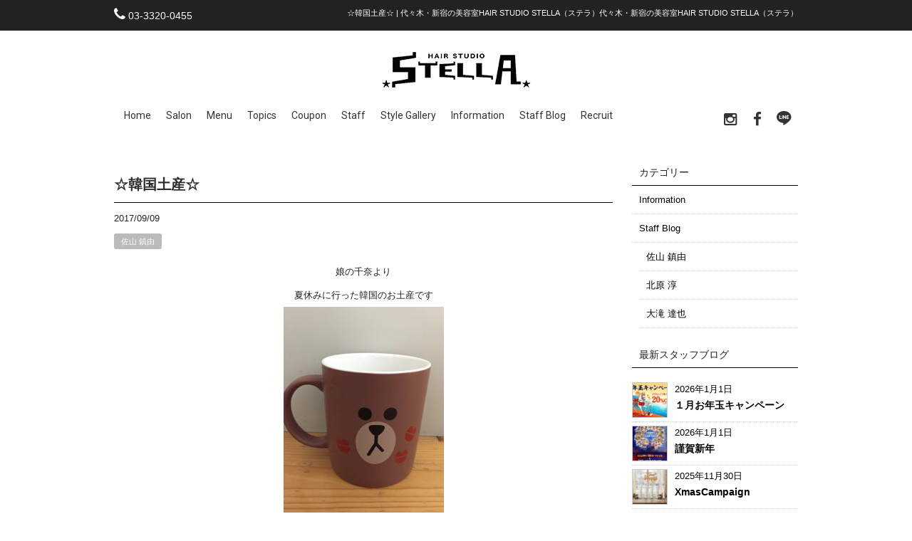

--- FILE ---
content_type: text/html; charset=UTF-8
request_url: https://www.stella2005.com/staffblog/sayama/%E2%98%86%E9%9F%93%E5%9B%BD%E5%9C%9F%E7%94%A3%E2%98%86/
body_size: 9188
content:
<!DOCTYPE html>
<html lang="ja"
	prefix="og: https://ogp.me/ns#" >
<head>
<meta charset="UTF-8">
<meta name="viewport" content="width=device-width,initial-scale=1.0,minimum-scale=1.0,maximum-scale=2.0,user-scalable=yes">
<meta name="author" content="" />

<link rel="profile" href="http://gmpg.org/xfn/11">
<link rel="stylesheet" type="text/css" media="all" href="https://www.stella2005.com/wp-content/themes/LIM_responsive001/style.css">
<link rel="stylesheet" type="text/css" media="all" href="//www.saloncms.com/template/basic/css/common.css">
<link rel="stylesheet" type="text/css" media="all" href="//www.saloncms.com/template/gallery/css/gallery-hair.css">
<link rel="stylesheet" href="/css/flexslider_top.css" type="text/css">
<link rel="stylesheet" href="https://maxcdn.bootstrapcdn.com/font-awesome/4.6.2/css/font-awesome.min.css">
<link rel="stylesheet" href="/css/lineicon.css">
<link rel="stylesheet" href="/css/slick.css" type="text/css">
<link rel="stylesheet" href="/css/slick-theme-gallery.css" type="text/css">
<link rel="stylesheet" href="/css/hover.css">
<link rel="stylesheet" href="/css/animate.css" type="text/css">
<link rel="pingback" href="https://www.stella2005.com/xmlrpc.php">
<link href="https://fonts.googleapis.com/css?family=Roboto:400,500,700,900" rel="stylesheet">
<link rel="shortcut icon" href="/img/common/favicon.ico"/>
<link rel="apple-touch-icon" href="https://www.stella2005.com/apple-touch-icon.png" />
<!--[if lt IE 9]>
<script src="https://www.stella2005.com/wp-content/themes/LIM_responsive001/js/html5.js"></script>
<script src="https://www.stella2005.com/wp-content/themes/LIM_responsive001/js/css3-mediaqueries.js"></script>
<![endif]-->

		<!-- All in One SEO 4.1.4.4 -->
		<title>☆韓国土産☆ | 代々木・新宿の美容室HAIR STUDIO STELLA（ステラ）</title>
		<meta name="description" content="娘の千奈より 夏休みに行った韓国のお土産です おもろいチョイスです😆 このLINEのクマが流行 ..." />
		<meta name="robots" content="max-snippet:-1, max-image-preview:large, max-video-preview:-1" />
		<meta name="google-site-verification" content="VnU8QMO294IbE-jECiMaWsdlSdX_fyh2coThmqeCOtA" />
		<link rel="canonical" href="https://www.stella2005.com/staffblog/sayama/%e2%98%86%e9%9f%93%e5%9b%bd%e5%9c%9f%e7%94%a3%e2%98%86/" />
		<meta property="og:locale" content="ja_JP" />
		<meta property="og:site_name" content="代々木・新宿の美容室HAIR STUDIO STELLA（ステラ）" />
		<meta property="og:type" content="article" />
		<meta property="og:title" content="☆韓国土産☆ | 代々木・新宿の美容室HAIR STUDIO STELLA（ステラ）" />
		<meta property="og:description" content="娘の千奈より 夏休みに行った韓国のお土産です おもろいチョイスです😆 このLINEのクマが流行 ..." />
		<meta property="og:url" content="https://www.stella2005.com/staffblog/sayama/%e2%98%86%e9%9f%93%e5%9b%bd%e5%9c%9f%e7%94%a3%e2%98%86/" />
		<meta property="og:image" content="https://www.stella2005.com/wp-content/uploads/2017/09/IMG_4660.jpg" />
		<meta property="og:image:secure_url" content="https://www.stella2005.com/wp-content/uploads/2017/09/IMG_4660.jpg" />
		<meta property="og:image:width" content="2379" />
		<meta property="og:image:height" content="3171" />
		<meta property="article:published_time" content="2017-09-08T23:16:53+00:00" />
		<meta property="article:modified_time" content="2017-09-08T23:16:53+00:00" />
		<meta name="twitter:card" content="summary" />
		<meta name="twitter:domain" content="www.stella2005.com" />
		<meta name="twitter:title" content="☆韓国土産☆ | 代々木・新宿の美容室HAIR STUDIO STELLA（ステラ）" />
		<meta name="twitter:description" content="娘の千奈より 夏休みに行った韓国のお土産です おもろいチョイスです😆 このLINEのクマが流行 ..." />
		<meta name="twitter:image" content="https://www.stella2005.com/wp-content/uploads/2017/09/IMG_4660.jpg" />
		<script type="application/ld+json" class="aioseo-schema">
			{"@context":"https:\/\/schema.org","@graph":[{"@type":"WebSite","@id":"https:\/\/www.stella2005.com\/#website","url":"https:\/\/www.stella2005.com\/","name":"\u4ee3\u3005\u6728\u30fb\u65b0\u5bbf\u306e\u7f8e\u5bb9\u5ba4HAIR STUDIO STELLA\uff08\u30b9\u30c6\u30e9\uff09","inLanguage":"ja","publisher":{"@id":"https:\/\/www.stella2005.com\/#organization"}},{"@type":"Organization","@id":"https:\/\/www.stella2005.com\/#organization","name":"\u4ee3\u3005\u6728\u30fb\u65b0\u5bbf\u306e\u7f8e\u5bb9\u5ba4HAIR STUDIO STELLA\uff08\u30b9\u30c6\u30e9\uff09","url":"https:\/\/www.stella2005.com\/"},{"@type":"BreadcrumbList","@id":"https:\/\/www.stella2005.com\/staffblog\/sayama\/%e2%98%86%e9%9f%93%e5%9b%bd%e5%9c%9f%e7%94%a3%e2%98%86\/#breadcrumblist","itemListElement":[{"@type":"ListItem","@id":"https:\/\/www.stella2005.com\/#listItem","position":1,"item":{"@type":"WebPage","@id":"https:\/\/www.stella2005.com\/","name":"\u30db\u30fc\u30e0","url":"https:\/\/www.stella2005.com\/"},"nextItem":"https:\/\/www.stella2005.com\/staffblog\/sayama\/%e2%98%86%e9%9f%93%e5%9b%bd%e5%9c%9f%e7%94%a3%e2%98%86\/#listItem"},{"@type":"ListItem","@id":"https:\/\/www.stella2005.com\/staffblog\/sayama\/%e2%98%86%e9%9f%93%e5%9b%bd%e5%9c%9f%e7%94%a3%e2%98%86\/#listItem","position":2,"item":{"@type":"WebPage","@id":"https:\/\/www.stella2005.com\/staffblog\/sayama\/%e2%98%86%e9%9f%93%e5%9b%bd%e5%9c%9f%e7%94%a3%e2%98%86\/","name":"\u2606\u97d3\u56fd\u571f\u7523\u2606","description":"\u5a18\u306e\u5343\u5948\u3088\u308a \u590f\u4f11\u307f\u306b\u884c\u3063\u305f\u97d3\u56fd\u306e\u304a\u571f\u7523\u3067\u3059 \u304a\u3082\u308d\u3044\u30c1\u30e7\u30a4\u30b9\u3067\u3059\ud83d\ude06 \u3053\u306eLINE\u306e\u30af\u30de\u304c\u6d41\u884c ...","url":"https:\/\/www.stella2005.com\/staffblog\/sayama\/%e2%98%86%e9%9f%93%e5%9b%bd%e5%9c%9f%e7%94%a3%e2%98%86\/"},"previousItem":"https:\/\/www.stella2005.com\/#listItem"}]},{"@type":"Person","@id":"https:\/\/www.stella2005.com\/author\/editor\/#author","url":"https:\/\/www.stella2005.com\/author\/editor\/","name":"editor","image":{"@type":"ImageObject","@id":"https:\/\/www.stella2005.com\/staffblog\/sayama\/%e2%98%86%e9%9f%93%e5%9b%bd%e5%9c%9f%e7%94%a3%e2%98%86\/#authorImage","url":"https:\/\/secure.gravatar.com\/avatar\/a9501b04f4952fda31a3872dc343cfd7?s=96&d=mm&r=g","width":96,"height":96,"caption":"editor"}},{"@type":"WebPage","@id":"https:\/\/www.stella2005.com\/staffblog\/sayama\/%e2%98%86%e9%9f%93%e5%9b%bd%e5%9c%9f%e7%94%a3%e2%98%86\/#webpage","url":"https:\/\/www.stella2005.com\/staffblog\/sayama\/%e2%98%86%e9%9f%93%e5%9b%bd%e5%9c%9f%e7%94%a3%e2%98%86\/","name":"\u2606\u97d3\u56fd\u571f\u7523\u2606 | \u4ee3\u3005\u6728\u30fb\u65b0\u5bbf\u306e\u7f8e\u5bb9\u5ba4HAIR STUDIO STELLA\uff08\u30b9\u30c6\u30e9\uff09","description":"\u5a18\u306e\u5343\u5948\u3088\u308a \u590f\u4f11\u307f\u306b\u884c\u3063\u305f\u97d3\u56fd\u306e\u304a\u571f\u7523\u3067\u3059 \u304a\u3082\u308d\u3044\u30c1\u30e7\u30a4\u30b9\u3067\u3059\ud83d\ude06 \u3053\u306eLINE\u306e\u30af\u30de\u304c\u6d41\u884c ...","inLanguage":"ja","isPartOf":{"@id":"https:\/\/www.stella2005.com\/#website"},"breadcrumb":{"@id":"https:\/\/www.stella2005.com\/staffblog\/sayama\/%e2%98%86%e9%9f%93%e5%9b%bd%e5%9c%9f%e7%94%a3%e2%98%86\/#breadcrumblist"},"author":"https:\/\/www.stella2005.com\/author\/editor\/#author","creator":"https:\/\/www.stella2005.com\/author\/editor\/#author","image":{"@type":"ImageObject","@id":"https:\/\/www.stella2005.com\/#mainImage","url":"https:\/\/www.stella2005.com\/wp-content\/uploads\/2017\/09\/IMG_4660.jpg","width":2379,"height":3171},"primaryImageOfPage":{"@id":"https:\/\/www.stella2005.com\/staffblog\/sayama\/%e2%98%86%e9%9f%93%e5%9b%bd%e5%9c%9f%e7%94%a3%e2%98%86\/#mainImage"},"datePublished":"2017-09-08T23:16:53+00:00","dateModified":"2017-09-08T23:16:53+00:00"},{"@type":"Article","@id":"https:\/\/www.stella2005.com\/staffblog\/sayama\/%e2%98%86%e9%9f%93%e5%9b%bd%e5%9c%9f%e7%94%a3%e2%98%86\/#article","name":"\u2606\u97d3\u56fd\u571f\u7523\u2606 | \u4ee3\u3005\u6728\u30fb\u65b0\u5bbf\u306e\u7f8e\u5bb9\u5ba4HAIR STUDIO STELLA\uff08\u30b9\u30c6\u30e9\uff09","description":"\u5a18\u306e\u5343\u5948\u3088\u308a \u590f\u4f11\u307f\u306b\u884c\u3063\u305f\u97d3\u56fd\u306e\u304a\u571f\u7523\u3067\u3059 \u304a\u3082\u308d\u3044\u30c1\u30e7\u30a4\u30b9\u3067\u3059\ud83d\ude06 \u3053\u306eLINE\u306e\u30af\u30de\u304c\u6d41\u884c ...","inLanguage":"ja","headline":"\u2606\u97d3\u56fd\u571f\u7523\u2606","author":{"@id":"https:\/\/www.stella2005.com\/author\/editor\/#author"},"publisher":{"@id":"https:\/\/www.stella2005.com\/#organization"},"datePublished":"2017-09-08T23:16:53+00:00","dateModified":"2017-09-08T23:16:53+00:00","articleSection":"\u4f50\u5c71 \u93ae\u7531","mainEntityOfPage":{"@id":"https:\/\/www.stella2005.com\/staffblog\/sayama\/%e2%98%86%e9%9f%93%e5%9b%bd%e5%9c%9f%e7%94%a3%e2%98%86\/#webpage"},"isPartOf":{"@id":"https:\/\/www.stella2005.com\/staffblog\/sayama\/%e2%98%86%e9%9f%93%e5%9b%bd%e5%9c%9f%e7%94%a3%e2%98%86\/#webpage"},"image":{"@type":"ImageObject","@id":"https:\/\/www.stella2005.com\/#articleImage","url":"https:\/\/www.stella2005.com\/wp-content\/uploads\/2017\/09\/IMG_4660.jpg","width":2379,"height":3171}}]}
		</script>
		<script type="text/javascript" >
			window.ga=window.ga||function(){(ga.q=ga.q||[]).push(arguments)};ga.l=+new Date;
			ga('create', "UA-35170738-21", 'auto');
			ga('send', 'pageview');
		</script>
		<script async src="https://www.google-analytics.com/analytics.js"></script>
		<!-- All in One SEO -->

<link rel='dns-prefetch' href='//ajax.googleapis.com' />
<link rel='dns-prefetch' href='//s.w.org' />
<link rel="alternate" type="application/rss+xml" title="代々木・新宿の美容室HAIR STUDIO STELLA（ステラ） &raquo; ☆韓国土産☆ のコメントのフィード" href="https://www.stella2005.com/staffblog/sayama/%e2%98%86%e9%9f%93%e5%9b%bd%e5%9c%9f%e7%94%a3%e2%98%86/feed/" />
		<script type="text/javascript">
			window._wpemojiSettings = {"baseUrl":"https:\/\/s.w.org\/images\/core\/emoji\/11\/72x72\/","ext":".png","svgUrl":"https:\/\/s.w.org\/images\/core\/emoji\/11\/svg\/","svgExt":".svg","source":{"concatemoji":"https:\/\/www.stella2005.com\/wp-includes\/js\/wp-emoji-release.min.js?ver=4.9.8"}};
			!function(a,b,c){function d(a,b){var c=String.fromCharCode;l.clearRect(0,0,k.width,k.height),l.fillText(c.apply(this,a),0,0);var d=k.toDataURL();l.clearRect(0,0,k.width,k.height),l.fillText(c.apply(this,b),0,0);var e=k.toDataURL();return d===e}function e(a){var b;if(!l||!l.fillText)return!1;switch(l.textBaseline="top",l.font="600 32px Arial",a){case"flag":return!(b=d([55356,56826,55356,56819],[55356,56826,8203,55356,56819]))&&(b=d([55356,57332,56128,56423,56128,56418,56128,56421,56128,56430,56128,56423,56128,56447],[55356,57332,8203,56128,56423,8203,56128,56418,8203,56128,56421,8203,56128,56430,8203,56128,56423,8203,56128,56447]),!b);case"emoji":return b=d([55358,56760,9792,65039],[55358,56760,8203,9792,65039]),!b}return!1}function f(a){var c=b.createElement("script");c.src=a,c.defer=c.type="text/javascript",b.getElementsByTagName("head")[0].appendChild(c)}var g,h,i,j,k=b.createElement("canvas"),l=k.getContext&&k.getContext("2d");for(j=Array("flag","emoji"),c.supports={everything:!0,everythingExceptFlag:!0},i=0;i<j.length;i++)c.supports[j[i]]=e(j[i]),c.supports.everything=c.supports.everything&&c.supports[j[i]],"flag"!==j[i]&&(c.supports.everythingExceptFlag=c.supports.everythingExceptFlag&&c.supports[j[i]]);c.supports.everythingExceptFlag=c.supports.everythingExceptFlag&&!c.supports.flag,c.DOMReady=!1,c.readyCallback=function(){c.DOMReady=!0},c.supports.everything||(h=function(){c.readyCallback()},b.addEventListener?(b.addEventListener("DOMContentLoaded",h,!1),a.addEventListener("load",h,!1)):(a.attachEvent("onload",h),b.attachEvent("onreadystatechange",function(){"complete"===b.readyState&&c.readyCallback()})),g=c.source||{},g.concatemoji?f(g.concatemoji):g.wpemoji&&g.twemoji&&(f(g.twemoji),f(g.wpemoji)))}(window,document,window._wpemojiSettings);
		</script>
		<style type="text/css">
img.wp-smiley,
img.emoji {
	display: inline !important;
	border: none !important;
	box-shadow: none !important;
	height: 1em !important;
	width: 1em !important;
	margin: 0 .07em !important;
	vertical-align: -0.1em !important;
	background: none !important;
	padding: 0 !important;
}
</style>
<link rel='stylesheet' id='contact-form-7-css'  href='https://www.stella2005.com/wp-content/plugins/contact-form-7/includes/css/styles.css?ver=5.1.1' type='text/css' media='all' />
<link rel='stylesheet' id='sb_instagram_styles-css'  href='https://www.stella2005.com/wp-content/plugins/instagram-feed-pro/css/sb-instagram.css?ver=4.0.6' type='text/css' media='all' />
<link rel='stylesheet' id='wp-pagenavi-css'  href='https://www.stella2005.com/wp-content/plugins/wp-pagenavi/pagenavi-css.css?ver=2.70' type='text/css' media='all' />
<link rel='stylesheet' id='fancybox-css'  href='https://www.stella2005.com/wp-content/plugins/easy-fancybox/css/jquery.fancybox.1.3.23.min.css' type='text/css' media='screen' />
<link rel='stylesheet' id='addtoany-css'  href='https://www.stella2005.com/wp-content/plugins/add-to-any/addtoany.min.css?ver=1.15' type='text/css' media='all' />
<script type='text/javascript' src='//ajax.googleapis.com/ajax/libs/jquery/1.11.1/jquery.min.js?ver=1.11.1'></script>
<script type='text/javascript' src='https://www.stella2005.com/wp-content/plugins/add-to-any/addtoany.min.js?ver=1.1'></script>
<link rel='https://api.w.org/' href='https://www.stella2005.com/wp-json/' />
<link rel="EditURI" type="application/rsd+xml" title="RSD" href="https://www.stella2005.com/xmlrpc.php?rsd" />
<link rel='prev' title='☆HOSHINO  COFFEE☆' href='https://www.stella2005.com/staffblog/sayama/%e2%98%86hoshino-coffee%e2%98%86/' />
<link rel='next' title='LAP株式会社9周年' href='https://www.stella2005.com/staffblog/kitahara/lap%e6%a0%aa%e5%bc%8f%e4%bc%9a%e7%a4%be9%e5%91%a8%e5%b9%b4/' />
<link rel="alternate" type="application/json+oembed" href="https://www.stella2005.com/wp-json/oembed/1.0/embed?url=https%3A%2F%2Fwww.stella2005.com%2Fstaffblog%2Fsayama%2F%25e2%2598%2586%25e9%259f%2593%25e5%259b%25bd%25e5%259c%259f%25e7%2594%25a3%25e2%2598%2586%2F" />
<link rel="alternate" type="text/xml+oembed" href="https://www.stella2005.com/wp-json/oembed/1.0/embed?url=https%3A%2F%2Fwww.stella2005.com%2Fstaffblog%2Fsayama%2F%25e2%2598%2586%25e9%259f%2593%25e5%259b%25bd%25e5%259c%259f%25e7%2594%25a3%25e2%2598%2586%2F&#038;format=xml" />

<script data-cfasync="false">
window.a2a_config=window.a2a_config||{};a2a_config.callbacks=[];a2a_config.overlays=[];a2a_config.templates={};a2a_localize = {
	Share: "共有",
	Save: "ブックマーク",
	Subscribe: "購読",
	Email: "メール",
	Bookmark: "ブックマーク",
	ShowAll: "すべて表示する",
	ShowLess: "小さく表示する",
	FindServices: "サービスを探す",
	FindAnyServiceToAddTo: "追加するサービスを今すぐ探す",
	PoweredBy: "Powered by",
	ShareViaEmail: "メールでシェアする",
	SubscribeViaEmail: "メールで購読する",
	BookmarkInYourBrowser: "ブラウザにブックマーク",
	BookmarkInstructions: "このページをブックマークするには、 Ctrl+D または \u2318+D を押下。",
	AddToYourFavorites: "お気に入りに追加",
	SendFromWebOrProgram: "任意のメールアドレスまたはメールプログラムから送信",
	EmailProgram: "メールプログラム",
	More: "詳細&#8230;",
	ThanksForSharing: "Thanks for sharing!",
	ThanksForFollowing: "Thanks for following!"
};

(function(d,s,a,b){a=d.createElement(s);b=d.getElementsByTagName(s)[0];a.async=1;a.src="https://static.addtoany.com/menu/page.js";b.parentNode.insertBefore(a,b);})(document,"script");
</script>
<link rel="stylesheet" type="text/css" href="https://www.stella2005.com/wp-content/plugins/business-calendar/business-calendar.css" />
<script src="https://www.stella2005.com/wp-content/themes/LIM_responsive001/js/script.js"></script>
<script src="/js/import.js"></script>

<script src="/js/jquery.flexslider.js"></script>
<script type="text/javascript" charset="utf-8">
$(window).load(function() {
$('.flexslider').flexslider({
	animation: "fade",
        slideshowSpeed: "4500",
	directionNav:false,
        controlNav: "thumbnails"
});
});
</script>
<script src="/js/wow.min.js"></script>
<script>
  wow = new WOW(
    {
    boxClass: 'wow',
    animateClass: 'animated',
    offset:0
    }
  );
  wow.init();
</script>

</head>

<body class="post-template-default single single-post postid-1983 single-format-standard">

<div id="header_line">
<div id="headerUpper">
	<div class="inner clearfix">
	<ul>
					<li>
		<i class="fa fa-phone" aria-hidden="true"></i> <a href="tel:03-3320-0455" onclick="ga('send', 'event', 'button', 'click', 'TELヘッダーボタン');">03-3320-0455</a>
	</li>
			<!-- reserve -->
					<!-- reserve -->
	</ul>
	<h1>☆韓国土産☆ | 代々木・新宿の美容室HAIR STUDIO STELLA（ステラ）代々木・新宿の美容室HAIR STUDIO STELLA（ステラ）</h1>
	</div>
</div>
<header id="header" role="banner">
	

<div id="header_contents" class="clearfix">
<div id="logo">
<a href="/">
					<img src="https://www.stella2005.com/wp-content/uploads/2017/03/logo.png" width="209" height="50" alt="代々木・新宿の美容室HAIR STUDIO STELLA（ステラ）" id="pc_logo" />
					<img src="https://www.stella2005.com/wp-content/uploads/2017/03/logo.png" width="209" height="50" alt="代々木・新宿の美容室HAIR STUDIO STELLA（ステラ）" id="sm_logo" />
	</a>
</div>




<div id="topnav">
<nav id="mainNav">
	<div class="inner">
		<a class="menu" id="menu"><i class="fa fa-bars" aria-hidden="true"></i></a>
		<div class="panel">   
    		<ul><li id="menu-item-15" class="menu-item menu-item-type-post_type menu-item-object-page menu-item-home"><a href="https://www.stella2005.com/"><strong>Home</strong></a></li>
<li id="menu-item-48" class="menu-item menu-item-type-post_type menu-item-object-page"><a href="https://www.stella2005.com/salon/"><strong>Salon</strong></a></li>
<li id="menu-item-105" class="menu-item menu-item-type-post_type_archive menu-item-object-menu"><a title="メニュー＆料金" href="https://www.stella2005.com/menu/"><strong>Menu</strong></a></li>
<li id="menu-item-907" class="menu-item menu-item-type-post_type_archive menu-item-object-topics"><a href="https://www.stella2005.com/topics/"><strong>Topics</strong></a></li>
<li id="menu-item-453" class="menu-item menu-item-type-post_type_archive menu-item-object-coupon"><a href="https://www.stella2005.com/coupon/"><strong>Coupon</strong></a></li>
<li id="menu-item-125" class="menu-item menu-item-type-post_type_archive menu-item-object-staff"><a href="https://www.stella2005.com/staff/"><strong>Staff</strong></a></li>
<li id="menu-item-187" class="menu-item menu-item-type-post_type_archive menu-item-object-gallery"><a href="https://www.stella2005.com/gallery/"><strong>Style Gallery</strong></a></li>
<li id="menu-item-51" class="menu-item menu-item-type-taxonomy menu-item-object-category"><a href="https://www.stella2005.com/information/"><strong>Information</strong></a></li>
<li id="menu-item-52" class="menu-item menu-item-type-taxonomy menu-item-object-category current-post-ancestor"><a href="https://www.stella2005.com/staffblog/"><strong>Staff Blog</strong></a></li>
<li id="menu-item-360" class="menu-item menu-item-type-post_type menu-item-object-page"><a href="https://www.stella2005.com/recruit/"><strong>Recruit</strong></a></li>
</ul>		<!-- sns_nav -->
								
						<div id="sns_nav">
				<ul>
								<li>
				<a href="https://www.instagram.com/" rel="nofollow" target="_blank">
				<i class="fa fa-instagram" aria-hidden="true"></i>
				</a>
				</li>
																<li>
				<a href="https://www.facebook.com/hairstudiostella/" rel="nofollow" target="_blank">
				<i class="fa fa-facebook" aria-hidden="true"></i>
				</a>
				</li>
												<li>
				<a href="https://line.me/R/ti/p/%40hsstella" rel="nofollow" target="_blank">
				<span class="icon-line"></span>
				</a>
				</li>
								</ul>
		    		</div>
				<!-- sns_nav -->
		</div>
	</div>
</nav>

</div>
</div>
</header>
</div>	

<div id="wrapper" class="clearfix">
	<div class="inner">

	</div>

<div id="content">
<section>
		<article id="post-1983" class="content"> 
    <div class="post wow fadeInUp" data-wow-duration="0.7s" data-wow-delay="0.7s">

      <h3 class="title"><span>☆韓国土産☆</span></h3>    
    <p class="dateLabel"><time datetime="2017-09-09">2017/09/09</time></p>
	<div class="categories_label"><ul class="post-categories">
	<li><a href="https://www.stella2005.com/staffblog/sayama/" rel="category tag">佐山 鎮由</a></li></ul></div>

		<p style="text-align: center;">娘の千奈より</p>
<p style="text-align: center;">夏休みに行った韓国のお土産です<img class="aligncenter size-medium wp-image-1984" src="http://www.stella2005.com/wp-content/uploads/2017/09/IMG_4660-225x300.jpg" alt="" width="225" height="300" srcset="https://www.stella2005.com/wp-content/uploads/2017/09/IMG_4660-225x300.jpg 225w, https://www.stella2005.com/wp-content/uploads/2017/09/IMG_4660-768x1024.jpg 768w, https://www.stella2005.com/wp-content/uploads/2017/09/IMG_4660-69x92.jpg 69w" sizes="(max-width: 225px) 100vw, 225px" /></p>
<p style="text-align: center;">おもろいチョイスです&#x1f606;</p>
<p style="text-align: center;">このLINEのクマが流行ってるみたいです</p>
<p style="text-align: center;">千奈ありがとね&#x1f60e;</p>
<div class="addtoany_share_save_container addtoany_content addtoany_content_bottom"><div class="a2a_kit a2a_kit_size_20 addtoany_list" data-a2a-url="https://www.stella2005.com/staffblog/sayama/%e2%98%86%e9%9f%93%e5%9b%bd%e5%9c%9f%e7%94%a3%e2%98%86/" data-a2a-title="☆韓国土産☆"><a class="a2a_button_line" href="https://www.addtoany.com/add_to/line?linkurl=https%3A%2F%2Fwww.stella2005.com%2Fstaffblog%2Fsayama%2F%25e2%2598%2586%25e9%259f%2593%25e5%259b%25bd%25e5%259c%259f%25e7%2594%25a3%25e2%2598%2586%2F&amp;linkname=%E2%98%86%E9%9F%93%E5%9B%BD%E5%9C%9F%E7%94%A3%E2%98%86" title="Line" rel="nofollow noopener" target="_blank"></a><a class="a2a_button_facebook" href="https://www.addtoany.com/add_to/facebook?linkurl=https%3A%2F%2Fwww.stella2005.com%2Fstaffblog%2Fsayama%2F%25e2%2598%2586%25e9%259f%2593%25e5%259b%25bd%25e5%259c%259f%25e7%2594%25a3%25e2%2598%2586%2F&amp;linkname=%E2%98%86%E9%9F%93%E5%9B%BD%E5%9C%9F%E7%94%A3%E2%98%86" title="Facebook" rel="nofollow noopener" target="_blank"></a><a class="a2a_button_twitter" href="https://www.addtoany.com/add_to/twitter?linkurl=https%3A%2F%2Fwww.stella2005.com%2Fstaffblog%2Fsayama%2F%25e2%2598%2586%25e9%259f%2593%25e5%259b%25bd%25e5%259c%259f%25e7%2594%25a3%25e2%2598%2586%2F&amp;linkname=%E2%98%86%E9%9F%93%E5%9B%BD%E5%9C%9F%E7%94%A3%E2%98%86" title="Twitter" rel="nofollow noopener" target="_blank"></a><a class="a2a_button_google_plus" href="https://www.addtoany.com/add_to/google_plus?linkurl=https%3A%2F%2Fwww.stella2005.com%2Fstaffblog%2Fsayama%2F%25e2%2598%2586%25e9%259f%2593%25e5%259b%25bd%25e5%259c%259f%25e7%2594%25a3%25e2%2598%2586%2F&amp;linkname=%E2%98%86%E9%9F%93%E5%9B%BD%E5%9C%9F%E7%94%A3%E2%98%86" title="Google+" rel="nofollow noopener" target="_blank"></a><a class="a2a_button_pinterest" href="https://www.addtoany.com/add_to/pinterest?linkurl=https%3A%2F%2Fwww.stella2005.com%2Fstaffblog%2Fsayama%2F%25e2%2598%2586%25e9%259f%2593%25e5%259b%25bd%25e5%259c%259f%25e7%2594%25a3%25e2%2598%2586%2F&amp;linkname=%E2%98%86%E9%9F%93%E5%9B%BD%E5%9C%9F%E7%94%A3%E2%98%86" title="Pinterest" rel="nofollow noopener" target="_blank"></a><a class="a2a_dd addtoany_share_save addtoany_share" href="https://www.addtoany.com/share"></a></div></div>    </div>
  </article>
	  <div class="pagenav">
			<span class="prev"><a href="https://www.stella2005.com/staffblog/sayama/%e2%98%86hoshino-coffee%e2%98%86/" rel="prev">&laquo; 前のページ</a></span>          
			<span class="next"><a href="https://www.stella2005.com/staffblog/sayama/%e2%98%869%e5%91%a8%e5%b9%b4%e2%98%86/" rel="next">次のページ &raquo;</a></span>
	</div>
  </section>

	</div><!-- / content -->

<aside id="sidebar">

   <section class="widget widget_categories"> 
   <h3><span>カテゴリー</span></h3>
   <ul>	<li class="cat-item cat-item-1"><a href="https://www.stella2005.com/information/" >Information</a>
</li>
	<li class="cat-item cat-item-3"><a href="https://www.stella2005.com/staffblog/" >Staff Blog</a>
<ul class='children'>
	<li class="cat-item cat-item-25"><a href="https://www.stella2005.com/staffblog/sayama/" >佐山 鎮由</a>
</li>
	<li class="cat-item cat-item-26"><a href="https://www.stella2005.com/staffblog/kitahara/" >北原 淳</a>
</li>
	<li class="cat-item cat-item-27"><a href="https://www.stella2005.com/staffblog/ootaki/" >大滝 達也</a>
</li>
</ul>
</li>
</ul>
  </section>

   <section class="blog_quote">
   <h3><span>最新スタッフブログ</span></h3>
<div class="clearfix">
<a href="https://www.stella2005.com/information/%ef%bc%91%e6%9c%88%e3%81%8a%e5%b9%b4%e7%8e%89%e3%82%ad%e3%83%a3%e3%83%b3%e3%83%9a%e3%83%bc%e3%83%b3/" rel="bookmark">
<div class="sd_news_photo"><img width="100" height="100" src="https://www.stella2005.com/wp-content/uploads/2025/12/IMG_5091-100x100.png" class="attachment-xssize size-xssize wp-post-image" alt="" srcset="https://www.stella2005.com/wp-content/uploads/2025/12/IMG_5091-100x100.png 100w, https://www.stella2005.com/wp-content/uploads/2025/12/IMG_5091-150x150.png 150w, https://www.stella2005.com/wp-content/uploads/2025/12/IMG_5091-148x148.png 148w" sizes="(max-width: 100px) 100vw, 100px" /></div>
<div class="sd_news_text">
<ul class="links">
<li class="news01">
<span class="idx_news_date">2026年1月1日</span>
<br />
<span class="idx_news_text">１月お年玉キャンペーン</span>
</li>
</ul>
</div>
</a>
</div>
<div class="clearfix">
<a href="https://www.stella2005.com/information/%e8%ac%b9%e8%b3%80%e6%96%b0%e5%b9%b4-5/" rel="bookmark">
<div class="sd_news_photo"><img width="100" height="100" src="https://www.stella2005.com/wp-content/uploads/2025/12/f6be1d1a82e3a8fe9100fd71352b00a3-100x100.jpg" class="attachment-xssize size-xssize wp-post-image" alt="" srcset="https://www.stella2005.com/wp-content/uploads/2025/12/f6be1d1a82e3a8fe9100fd71352b00a3-100x100.jpg 100w, https://www.stella2005.com/wp-content/uploads/2025/12/f6be1d1a82e3a8fe9100fd71352b00a3-150x150.jpg 150w, https://www.stella2005.com/wp-content/uploads/2025/12/f6be1d1a82e3a8fe9100fd71352b00a3-148x148.jpg 148w" sizes="(max-width: 100px) 100vw, 100px" /></div>
<div class="sd_news_text">
<ul class="links">
<li class="news01">
<span class="idx_news_date">2026年1月1日</span>
<br />
<span class="idx_news_text">謹賀新年</span>
</li>
</ul>
</div>
</a>
</div>
<div class="clearfix">
<a href="https://www.stella2005.com/information/xmascampaign/" rel="bookmark">
<div class="sd_news_photo"><img width="100" height="100" src="https://www.stella2005.com/wp-content/uploads/2025/11/c6955db4d8c24c521f8a4c257ee1a6c9-100x100.jpg" class="attachment-xssize size-xssize wp-post-image" alt="" srcset="https://www.stella2005.com/wp-content/uploads/2025/11/c6955db4d8c24c521f8a4c257ee1a6c9-100x100.jpg 100w, https://www.stella2005.com/wp-content/uploads/2025/11/c6955db4d8c24c521f8a4c257ee1a6c9-150x150.jpg 150w, https://www.stella2005.com/wp-content/uploads/2025/11/c6955db4d8c24c521f8a4c257ee1a6c9-148x148.jpg 148w" sizes="(max-width: 100px) 100vw, 100px" /></div>
<div class="sd_news_text">
<ul class="links">
<li class="news01">
<span class="idx_news_date">2025年11月30日</span>
<br />
<span class="idx_news_text">XmasCampaign</span>
</li>
</ul>
</div>
</a>
</div>
<div class="clearfix">
<a href="https://www.stella2005.com/information/fix-mist-%e3%83%87%e3%83%93%e3%83%a5%e3%83%bc/" rel="bookmark">
<div class="sd_news_photo"><img width="100" height="100" src="https://www.stella2005.com/wp-content/uploads/2025/10/FIX-MIST-1-100x100.jpg" class="attachment-xssize size-xssize wp-post-image" alt="" srcset="https://www.stella2005.com/wp-content/uploads/2025/10/FIX-MIST-1-100x100.jpg 100w, https://www.stella2005.com/wp-content/uploads/2025/10/FIX-MIST-1-150x150.jpg 150w, https://www.stella2005.com/wp-content/uploads/2025/10/FIX-MIST-1-148x148.jpg 148w" sizes="(max-width: 100px) 100vw, 100px" /></div>
<div class="sd_news_text">
<ul class="links">
<li class="news01">
<span class="idx_news_date">2025年10月31日</span>
<br />
<span class="idx_news_text">FIX MIST デビュー</span>
</li>
</ul>
</div>
</a>
</div>
<div class="clearfix">
<a href="https://www.stella2005.com/information/20%e5%91%a8%e5%b9%b4%e8%a8%98%e5%bf%b5%e3%82%b0%e3%83%83%e3%82%ba%e7%ac%ac%e4%b8%89%e5%bc%be%e3%80%80twenty-bigbag%e3%80%80%e7%99%ba%e5%a3%b2%ef%bc%81%ef%bc%81/" rel="bookmark">
<div class="sd_news_photo"><img width="100" height="100" src="https://www.stella2005.com/wp-content/uploads/2025/10/BIGBAG-POP-100x100.jpg" class="attachment-xssize size-xssize wp-post-image" alt="" srcset="https://www.stella2005.com/wp-content/uploads/2025/10/BIGBAG-POP-100x100.jpg 100w, https://www.stella2005.com/wp-content/uploads/2025/10/BIGBAG-POP-150x150.jpg 150w, https://www.stella2005.com/wp-content/uploads/2025/10/BIGBAG-POP-148x148.jpg 148w" sizes="(max-width: 100px) 100vw, 100px" /></div>
<div class="sd_news_text">
<ul class="links">
<li class="news01">
<span class="idx_news_date">2025年10月30日</span>
<br />
<span class="idx_news_text">20周年記念グッズ第三弾　TWENTY BIGBAG　発売！！</span>
</li>
</ul>
</div>
</a>
</div>
<div class="clearfix">
<a href="https://www.stella2005.com/information/%e3%83%8f%e3%83%ad%e3%82%a6%e3%82%a3%e3%83%bc%e3%83%b3%e3%82%ad%e3%83%a3%e3%83%b3%e3%83%9a%e3%83%bc%e3%83%b3-2/" rel="bookmark">
<div class="sd_news_photo"><img width="100" height="100" src="https://www.stella2005.com/wp-content/uploads/2025/09/230218503cf3a1cf90ccefdc85ea1f4a-100x100.jpg" class="attachment-xssize size-xssize wp-post-image" alt="" srcset="https://www.stella2005.com/wp-content/uploads/2025/09/230218503cf3a1cf90ccefdc85ea1f4a-100x100.jpg 100w, https://www.stella2005.com/wp-content/uploads/2025/09/230218503cf3a1cf90ccefdc85ea1f4a-150x150.jpg 150w, https://www.stella2005.com/wp-content/uploads/2025/09/230218503cf3a1cf90ccefdc85ea1f4a-148x148.jpg 148w" sizes="(max-width: 100px) 100vw, 100px" /></div>
<div class="sd_news_text">
<ul class="links">
<li class="news01">
<span class="idx_news_date">2025年9月28日</span>
<br />
<span class="idx_news_text">ハロウィーンキャンペーン</span>
</li>
</ul>
</div>
</a>
</div>
  </section>
  
<section class="widget top_salondata">
		<h4>HAIR STUDIO STELLA（美容室ステラ）代々木・新宿</h4>
	
		<p class="tel">03-3320-0455</p>
	
		<p>〒151-0053<br />
東京都渋谷区代々木2-26-5<br />
バロール代々木1F</p>
	
</section>

<section>
					<p class="banner">
				<a href="https://line.me/R/ti/p/%40hsstella" rel="nofollow" target="_blank">
		
										<img src="https://www.stella2005.com/wp-content/uploads/2017/03/bn_line.png" width="360" height="190" alt="STELLAの公式LINE@アカウント" />
		
				</a>
				</p>
			<p class="banner">
				<a href="/recruit/" rel="nofollow" target="_blank">
		
										<img src="https://www.stella2005.com/wp-content/uploads/2017/03/bn_recruit_360.jpg" width="360" height="84" alt="スタッフ募集・採用情報" />
		
				</a>
				</p>
		

</section>

</aside>  

<div id="pagetop" style="display: block;">
<a href="#header_line">TOP</a>
</div>

</div>
<!-- / wrapper -->

<!--パンくず-->
<div id="kuzu" class="clearfix">
<div id="breadcrumbs" class="clearfix" ><ul><li><a href="https://www.stella2005.com/">代々木・新宿の美容室HAIR STUDIO STELLA（ステラ）</a></li><li>&nbsp;&raquo;&nbsp;</li><li>Staff Blog</li></ul></div></div>
<!--パンくず-->

<footer id="footer">
<address>&copy; 2026 代々木・新宿の美容室HAIR STUDIO STELLA（ステラ） All rights Reserved.</address>
</footer>
<!-- / footer -->

<!-- Instagram Feed JS -->
<script type="text/javascript">
var sbiajaxurl = "https://www.stella2005.com/wp-admin/admin-ajax.php";
</script>
<script type='text/javascript'>
/* <![CDATA[ */
var wpcf7 = {"apiSettings":{"root":"https:\/\/www.stella2005.com\/wp-json\/contact-form-7\/v1","namespace":"contact-form-7\/v1"}};
/* ]]> */
</script>
<script type='text/javascript' src='https://www.stella2005.com/wp-content/plugins/contact-form-7/includes/js/scripts.js?ver=5.1.1'></script>
<script type='text/javascript' src='https://www.stella2005.com/wp-content/plugins/easy-fancybox/js/jquery.fancybox.1.3.23.min.js'></script>
<script type='text/javascript'>
var fb_timeout, fb_opts={'overlayShow':true,'hideOnOverlayClick':true,'showCloseButton':true,'margin':20,'centerOnScroll':true,'enableEscapeButton':true,'autoScale':true };
if(typeof easy_fancybox_handler==='undefined'){
var easy_fancybox_handler=function(){
jQuery('.nofancybox,a.wp-block-file__button,a.pin-it-button,a[href*="pinterest.com/pin/create"],a[href*="facebook.com/share"],a[href*="twitter.com/share"]').addClass('nolightbox');
/* IMG */
var fb_IMG_select='a[href*=".jpg"]:not(.nolightbox,li.nolightbox>a),area[href*=".jpg"]:not(.nolightbox),a[href*=".jpeg"]:not(.nolightbox,li.nolightbox>a),area[href*=".jpeg"]:not(.nolightbox),a[href*=".png"]:not(.nolightbox,li.nolightbox>a),area[href*=".png"]:not(.nolightbox),a[href*=".gif"]:not(.nolightbox,li.nolightbox>a),area[href*=".gif"]:not(.nolightbox)';
jQuery(fb_IMG_select).addClass('fancybox image');
var fb_IMG_sections=jQuery('.gallery,.wp-block-gallery,.tiled-gallery');
fb_IMG_sections.each(function(){jQuery(this).find(fb_IMG_select).attr('rel','gallery-'+fb_IMG_sections.index(this));});
jQuery('a.fancybox,area.fancybox,li.fancybox a').each(function(){jQuery(this).fancybox(jQuery.extend({},fb_opts,{'transitionIn':'elastic','easingIn':'easeOutBack','transitionOut':'elastic','easingOut':'easeInBack','opacity':false,'hideOnContentClick':false,'titleShow':false,'titlePosition':'over','titleFromAlt':true,'showNavArrows':true,'enableKeyboardNav':true,'cyclic':false}))});};
jQuery('a.fancybox-close').on('click',function(e){e.preventDefault();jQuery.fancybox.close()});
};
var easy_fancybox_auto=function(){setTimeout(function(){jQuery('#fancybox-auto').trigger('click')},1000);};
jQuery(easy_fancybox_handler);jQuery(document).on('post-load',easy_fancybox_handler);
jQuery(easy_fancybox_auto);
</script>
<script type='text/javascript' src='https://www.stella2005.com/wp-content/plugins/easy-fancybox/js/jquery.easing.1.4.1.min.js'></script>
<script type='text/javascript' src='https://www.stella2005.com/wp-content/plugins/easy-fancybox/js/jquery.mousewheel.3.1.13.min.js'></script>
<script type='text/javascript' src='https://www.stella2005.com/wp-content/plugins/business-calendar/js/jquery.tooltip.js?ver=4.9.8'></script>
<script type='text/javascript' src='https://www.stella2005.com/wp-includes/js/wp-embed.min.js?ver=4.9.8'></script>

</body>
</html>

--- FILE ---
content_type: text/css
request_url: https://www.saloncms.com/template/basic/css/common.css
body_size: 13502
content:
@charset "utf-8";

/* =Reset default browser CSS.
Based on work by Eric Meyer: //meyerweb.com/eric/tools/css/reset/index.html
-------------------------------------------------------------- */
html, body, div, span, applet, object, iframe, h1, h2, h3, h4, h5, h6, p, blockquote, pre, a, abbr, acronym, address, big, cite, code, del, dfn, em, font, ins, kbd, q, s, samp, small, strike, strong, sub, sup, tt, var, dl, dt, dd, ol, ul, li, fieldset, form, label, legend, table, caption, tbody, tfoot, thead, tr, th, td {border: 0;font-family: inherit;font-size: 100%;font-style: inherit;font-weight: inherit;margin: 0;outline: 0;padding: 0;vertical-align: baseline;}
:focus {outline: 0;}

ol, ul {list-style: none;}
table {border-collapse: separate;border-spacing: 0;}
caption, th, td {font-weight: normal;text-align: left;}
blockquote:before, blockquote:after,q:before, q:after {content: "";}
blockquote, q {quotes: "" "";}
a img {border: 0;}
article, aside, details, figcaption, figure, footer, header, hgroup, menu, nav, section {display: block;}
dt,dd,li   {text-indent: 0;}
strong	{font-weight:bold;}
p	{line-height:1.8;}


body{
font: 13px/1.5 "メイリオ","Meiryo",arial,"ヒラギノ角ゴ Pro W3","Hiragino Kaku Gothic Pro",Osaka,"ＭＳ Ｐゴシック","MS PGothic",Sans-Serif;
color:#000;
-webkit-text-size-adjust: none;
background:#fff;
}

img	{max-width:100%; height:auto; vertical-align: bottom; border:0;}
.center    {text-align:center;}
.aligncenter    {text-align:center;}
.right     {text-align:right;}
.left	{text-align:left;}
.alignleft {float:left;}
.alignright{float:right; margin:0 0 20px 20px;}
.children  {margin-top:6px;}
.closeup   {font-size:14px; font-weight:bold; color:#ec611e; }

.tx10      {font-size:10px !important;}
.tx11      {font-size:11px !important;}
.tx12      {font-size:13px !important;}
.tx13      {font-size:12px !important;}
.tx14      {font-size:14px !important;}
.tx15      {font-size:15px !important;}
.tx16      {font-size:16px !important;}
.tx18      {font-size:18px !important;}
.tx20      {font-size:20px !important;}
.tx22      {font-size:22px !important;}
.tx24      {font-size:24px !important;}
.tx30      {font-size:30px !important;}
.tx40      {font-size:40px !important;}
.tx50      {font-size:50px !important;}

.pa_btm0   {padding-bottom: 0px !important; }
.pa_btm5   {padding-bottom: 5px !important; }
.pa_btm10  {padding-bottom: 10px !important; }
.pa_btm20  {padding-bottom: 20px !important; }
.pa_btm30  {padding-bottom: 30px !important; }

.pa_top10  {padding-top: 10px !important; }
.pa_top20  {padding-top: 20px !important; }
.pa_top30  {padding-top: 30px !important; }

.ma_btm0   {margin-bottom: 0px !important; }
.ma_btm5   {margin-bottom: 5px !important; }
.ma_btm10  {margin-bottom: 10px !important; }
.ma_btm20  {margin-bottom: 20px !important; }
.ma_btm30  {margin-bottom: 30px !important; }
.ma_btm40  {margin-bottom: 40px !important; }
.ma_btm45  {margin-bottom: 45px !important; }
.ma_btm50  {margin-bottom: 50px !important; }
.ma_btm60  {margin-bottom: 60px !important; }
.ma_btm70  {margin-bottom: 70px !important; }
.ma_btm80  {margin-bottom: 80px !important; }
.ma_btm90  {margin-bottom: 90px !important; }
.ma_btm100  {margin-bottom: 100px !important; }

.ma_right10 {margin-right: 10px !important; }
.ma_right20 {margin-right: 20px !important; }
.ma_right30 {margin-right: 30px !important; }

.ma_left10 {margin-left: 10px !important; }
.ma_left20 {margin-left: 20px !important; }
.ma_left30 {margin-left: 30px !important; }


.tx_uline {text-decoration: underline !important;}
.ul_dash {
    background: #E7F4FF none repeat scroll 0 0;
    border-bottom: 1px dashed #aaaaaa;
    line-height: 2;
}

@media only screen and (min-width:499px){
	.br_sp	{display:none;}
	.br_pc	{display:block;}
}

@media only screen and (max-width:500px){
	.br_sp	{display:block;}
	.br_pc	{display:none;}
}


/* -----------------------------------------------------------
		link
----------------------------------------------------------- */
a{
margin:0;
padding:0;
text-decoration:none;
outline:0;
vertical-align:baseline;
background:transparent;
font-size:100%;
color:#000;
/* hover effect */
-webkit-transition: 0.5s;
-moz-transition: 0.5s;
-o-transition: 0.5s;
-ms-transition: 0.5s;
transition: 0.5s;
}

a:hover, a:active{
outline: none;
color:#6f6f6f;
}


/**** Clearfix ****/
nav .panel:after, nav#mainNav:after, .newsTitle:after, .bg:after,.post:after,.pagecont:after, ul.post li:after,nav#mainNav .inner:after{content:""; display: table;clear: both;}
nav .panel,nav#mainNav,.newsTitle,.bg, .post, ul.post li,nav#mainNav .inner{zoom: 1;}

.clear hr { display: none; border: none; height:0px; }/*clearfix*/.clearfix { clear: both; min-height: 1px;/*IE7用…高さが設定されてあれば回避可能*/ zoom: 1; height:auto; background-color:transparent; }.clearfix:after { content: ".";  /* 新しい要素を作る */ display: block;  /* ブロチEけレベル要素に */ clear: both; height: 0; visibility: hidden; background-color:transparent; }.clearfix { min-height: 1px; }/*-WinIE6 and below *//* Hides from IE-mac \*/* html .clearfix { height: 1%; }/* End hide from IE-mac */


/* フォーム
------------------------------------------------------------*/
input[type="text"], textarea{
vertical-align:middle;
max-width:90%;
line-height:30px;
height:30px;
padding:1px 5px;
border:1px solid #d4d4d7;
border-radius:3px;
-webkit-border-radius:3px;
-moz-border-radius:3px;
font-size:100%;
color:#555;
background:#fcfcfc;
}

textarea{
height:auto;
line-height:1.5;
}

input[type="submit"],input[type="reset"],input[type="button"]{
padding:3px 10px;
background: #878787;
background: -moz-linear-gradient(top, #878787 0%, #6f6f6f 100%);
background: -webkit-gradient(linear, left top, left bottom, color-stop(0%,#878787), color-stop(100%,#6f6f6f));
background: -webkit-linear-gradient(top, #878787 0%,#6f6f6f 100%);
background: -o-linear-gradient(top, #878787 0%,#6f6f6f 100%);
background: linear-gradient(to bottom, #878787 0%,#6f6f6f 100%);
filter: progid:DXImageTransform.Microsoft.gradient( startColorstr='#878787', endColorstr='#6f6f6f',GradientType=0 );
border:0;
border-radius:3px;
-webkit-border-radius:3px;
-moz-border-radius:3px;
line-height:1.5;
font-size:120%;
color:#fff;
}

input[type="submit"]:hover,input[type="reset"]:hover,input[type="button"]:hover{
background: #878787;
background: -moz-linear-gradient(top, #6f6f6f 0%, #878787 100%);
background: -webkit-gradient(linear, left top, left bottom, color-stop(0%,#6f6f6f), color-stop(100%,#878787));
background: -webkit-linear-gradient(top, #6f6f6f 0%,#878787 100%);
background: -o-linear-gradient(top, #6f6f6f 0%,#878787 100%);
background: linear-gradient(to bottom, #6f6f6f 0%,#878787 100%);
filter: progid:DXImageTransform.Microsoft.gradient( startColorstr='#6f6f6f', endColorstr='#878787',GradientType=0 );
cursor:pointer;
}

*:first-child+html input[type="submit"]{padding:3px;}


/* -----------------------------------------------------------
		layout（共通）
----------------------------------------------------------- */
#bg_wrap	{}

#wrapper, .inner{
margin:0 auto;
width:960px;
}
@media only screen and (max-width:1024px){
	#wrapper, .inner{width:880px;}
}
@media only screen and (min-width:1025px){
	#content{min-height: 750px;}
}

#wrapper-full{
width:100%;
}

#header{
/*overflow:hidden;*/
}

#content{
float:left;
width:700px;
padding:22px 0 50px;
}
#content-home{
float:left;
width:610px;
padding:0 0 50px;
}

#content-t{
width:100%;
padding:0px 0 0;
min-height: 800px;
}

#content-topics{
float:left;
width:690px;
padding:0px 0 50px;
}


#sidebar{
float:right;
width:233px;
padding:22px 0 50px;
}
#sidebar-home{
float:right;
width:320px;
padding:0 0 50px;
}

@media only screen and (max-width: 1024px){
	#sidebar, #sidebar-home{width:170px;}
}
#sidebar-topics{
float:right;
width:240px;
padding:22px 0 50px;
}
@media only screen and (max-width: 1024px){
	#sidebar-topics{width:170px;}
}

#footer{
clear:both;
width:100%;
padding:50px 0 50px;
text-align:center;
} 

#footer address	{font-size:11px;}

.page-template-page_salonstyle #footer{
margin-top:0;
} 

/* リッチエディタ見出しクラス */
.editorbox h1	{font-size:180%; font-weight:bold; margin-bottom:10px;}
.editorbox h2	{font-size:160%; font-weight:bold; margin-bottom:10px;}
.editorbox h3	{font-size:130%; font-weight:bold; margin-bottom:10px;}
.editorbox h4	{font-size:110%; font-weight:bold; margin-bottom:10px;}
.editorbox h5	{font-size:100%; font-weight:bold; margin-bottom:10px;}
.editorbox h6	{font-size:90%; font-weight:bold; margin-bottom:10px;}
.editorbox p	{margin-bottom:10px;}

/* 4段組み */
.d-box4 {width:225px; height:auto; margin-right:20px; float:left;}
.d-box4_last {width:225px; height:auto; float:left;}

/* 3段組み */
.d-box3 {float:left; height:auto; margin-right:25px; width:185px;}
.d-box3_last {width:185px; height:auto; float:left;}

/* 2段組み */
.d-box2 {width:325px; height:auto; margin-right:30px; float:left;}
.d-box2_last {width:325px; height:auto; float:left;}

.dis_table	{display:table;}
.d-box-one-half	{width:50%; display:table-cell; overflow:hidden; vertical-align:middle; box-sizing:border-box;}
.d-box-one-third	{width:33%; float:left; overflow:hidden; vertical-align:middle; box-sizing:border-box;}
.d-box-two-third	{width:66%; float:left; overflow:hidden; vertical-align:middle; box-sizing:border-box;}
.d-box-one-fifth	{width:20%; float:left; overflow:hidden; vertical-align:middle; box-sizing:border-box;}
.d-box-one-fourth	{width:25%; float:left; overflow:hidden; vertical-align:middle; box-sizing:border-box;}
.d-box-three-fourth	{width:75%; float:left; overflow:hidden; vertical-align:middle; box-sizing:border-box;}
@media only screen and (max-width: 859px) {
	.d-box-one-third	{width:50%;}
	.d-box-two-third	{width:100%; display:block; margin-bottom:20px;}
	.d-box-one-fourth	{width:100%; display:block; margin-bottom:20px;}
	.d-box-three-fourth	{width:100%; display:block; margin-bottom:20px;}
}
@media only screen and (max-width: 767px) {
	.d-box-one-half	{width:100%; display:block; margin-bottom:20px; float: left;}
	.d-box-one-half img {max-width:auto;}
	.d-box-one-third	{width:100%; display:block; margin-bottom:20px;}
}


/* パンくず */
#kuzu {padding:0; font-size:11px; height:20px; margin:10px 0; color:#000; padding:5px 0;}
#kuzu ul {list-style:none; padding:0; margin:0;}
#kuzu li {float:left; margin:0 5px 0 0; padding:0; }
#kuzu h1	{float:right;}



/* 記事ループ
*****************************************************/
.list{
padding:10px 0;
border-bottom:1px dashed #dcdcdc;
}

.list:last-child{border:0;}

.post .list p{padding:0;}

.list span{padding-left:10px;}


/* タイポグラフィ
*****************************************************/
h2.title{
clear:both;
margin:0;
padding:20px 0 0;
font-size:370%;
font-family: 'Crimson Text',"メイリオ","Meiryo",arial,"ヒラギノ角ゴ Pro W3","Hiragino Kaku Gothic Pro",Osaka,"ＭＳ Ｐゴシック","MS PGothic", serif;
font-weight:600;
text-align: center;
}
@media only screen and (max-width:599px){
	h2.title{font-size:200%;}
	h2.title img{max-height:23px; width:auto;}
}

.single p	{margin-bottom:10px;}

/*.post ul{margin: 0 0 10px 10px;}

.post ul li{
margin-bottom:5px;
padding-left:15px;
background:url(//www.saloncms.com/template/default-image/images/bullet.png) no-repeat 0 8px;
}

.post ol{margin: 0 0 10px 30px;}

.post ol li{list-style:decimal;}*/

.post h1{
margin:20px 0;
padding:5px 0;
font-size:150%;
color: #000;
border-bottom:3px solid #000;
}

.post h2{
margin:10px 0;
padding-bottom:2px;
font-size:130%;
font-weight:normal;
color: #000;
border-bottom:2px solid #515151;
}

.post h3{
margin:10px 0;
padding:10px 0;
font-size:1.5em;
font-weight:bold;
color:#2e2c2c;
border-bottom:1px solid #000;
}

.post blockquote {
clear:both;
padding:10px 0 10px 15px;
margin:10px 0 25px 30px;
border-left:5px solid #ccc;
}
 
.post blockquote p{padding:5px 0;}

.post table{
border: 1px #ccc solid;
border-collapse: collapse;
border-spacing: 0;
margin:10px 0 20px;
}

.post table th{
padding:10px;
border: #ccc solid;
border-width: 0 0 1px 1px;
background:#efede7;
}

.post table td{
padding:10px;
border: 1px #ccc solid;
border-width: 0 0 1px 1px;
background:#fff;
}

.post dt{font-weight:bold;}

.post dd{padding-bottom:10px;}

.post img{max-width:100%;height:auto;}

img.aligncenter {
display: block;
margin:5px auto;
}

img.alignright, img.alignleft{
margin: 0px 10px 10px 15px;
display:inline;
}

img.alignleft{margin:0px 10px 15px 10px;}

.alignright{float:right;}
.alignleft{float:left;}

#gallery-1 img{
border:1px solid #eaeaea !important;
padding:5px;
background:#fff;
}

#gallery-1 img:hover{background:#fffaef;}

.info_new	{color:#ff0000; font-weight:normal;}

.page-subtit	{font-family: 'Crimson Text',"メイリオ","Meiryo",arial,"ヒラギノ角ゴ Pro W3","Hiragino Kaku Gothic Pro",Osaka,"ＭＳ Ｐゴシック","MS PGothic", serif; font-size:27px; border-bottom:1px solid #000; padding:0 0 10px; margin:0 0 20px;}

#pagetop	{clear:both; padding:60px 0 30px; text-align:right; font-size: 100%; font-family: 'Crimson Text', serif; }
#pagetop a {
    background: rgba(0, 0, 0, 0) url("//www.saloncms.com/template/basic/img/img_pagetop.png") no-repeat scroll 50% 0;
    padding: 30px 0 0;
    color: #222 !important;
    
}


/* -----------------------------------------------------------
		Header（共通）
----------------------------------------------------------- */
/* PC
------------------------------------------------------------*/
@media only screen and (min-width: 1024px){
#header_line	{width: 100%;}
#mainImg #header_line	{position:absolute; top:0; left:0; z-index:999;}
#headerUpper	{margin-bottom:20px;}
#headerUpper ul	{float:left;}
#headerUpper h1	{float:right; font-size:11px;}
#header	{width:960px; margin:0 auto; position:relative; padding:0 0 10px;}
#logo		{width:100%; margin:0 auto 10px; text-align:center;}
#logo img	{max-width:100%; height:auto;}
#sm_logo	{display:none;}
#open_message	{position:absolute; left:0; top:170px; z-index:999;}
}


/* iPadサイズ以下から
------------------------------------------------------------*/
@media only screen and (max-width:1023px){
#header_line	{ width: 100%; padding:0 0 10px; margin:0;}
#headerUpper	{margin-bottom:10px;}
#headerUpper ul	{float:left;}
#headerUpper h1	{float:right; font-size:11px;}
#header		{width:880px; margin:0 auto; position:relative;}
#logo		{width:35%; text-align:center; margin:10px auto 0; position: relative; z-index: 999;}
#pc_logo	{display:none;}
#sm_logo	{max-height:35px; width:auto;}
#open_message	{text-align:center; margin:0 0 20px;}
#open_message img	{width:170px; height:auto;}
}

#header_line	{background:#fff; position:relative; z-index:9999;}

#headerUpper	{background:#665e51; color:#fff; padding:10px 0; }
#headerUpper a	{color:#fff;}
#headerUpper ul li	{display:inline-block; margin:0 30px 0 0; font-size:14px;}
#headerUpper ul li i	{font-size:20px;}

#header_contents	{position:relative;}
#header h1{
float:left;
padding:5px 0;
font-size:11px;
font-weight:normal;
text-align:left;
}

#header h2{
float:right;
padding:5px 0;
font-size:11px;
font-weight:normal;
text-align:right;
}


@media only screen and (max-width:640px){
	#headerUpper h1	{display:none;}
	#header .inner	{margin-bottom:0px;}
	#header h2	{clear:both; float:none; text-align:left;}
}

/* コンタクト
----------------------------------*/
.contact{
float:right;
padding:20px 0 0;
text-align:right;
color:#000;
font-size:90%;
width: 240px;
}

.contact .tel{
margin-bottom:-3px;
font-size:180%;
}
/* transition */
#header_line,
#header_line:after,
#header_line #logo,
#header_line .bt_head,
#header_line ul li,
#header_line ul li a {
    transition: all 0.3s ease;
    -webkit-transition: all 0.3s ease;
    -moz-transition: all 0.3s ease;
    -o-transition: all 0.3s ease;
}
/* Fixed */
#header_line.fixed { position:fixed; z-index:9999; top:0; left:0;
box-shadow:0 2px 5px 2px rgba(0, 0, 0, 0.10);
-moz-box-shadow:0 2px 5px 2px rgba(0, 0, 0, 0.10);
-webkit-box-shadow:0 2px 5px 2px rgba(0, 0, 0, 0.10);}
@media only screen and (min-width: 1024px){
	#header_line.fixed #topnav	{float:none;}
	#header_line.fixed #logo	{display:none;}
	#header_line.fixed #header	{padding:10px 0 0;}
	#header_line.fixed #headerUpper	{margin-bottom:0;}
}



/* -----------------------------------------------------------
		Main Navigation（共通）
----------------------------------------------------------- */

#head_reserve a	{background:#BB342F; color:#fff; border-radius:3px;}

/* メインメニュー　PC用
------------------------------------------------------------*/
@media only screen and (min-width: 1024px){

#topnav	{width:100%; margin:0; position:relative; padding:0 0 10px;}
.panel	{width:100%; float:left;}
  nav#mainNav{
	clear:both;
	position:relative;
	z-index:200;
	font-family: 'Crimson Text',"メイリオ","Meiryo",arial,"ヒラギノ角ゴ Pro W3","Hiragino Kaku Gothic Pro",Osaka,"ＭＳ Ｐゴシック","MS PGothic",Sans-Serif;
	font-size:15px;
	}
	
	nav#mainNav .inner{
	width:100%;
	}

	nav#mainNav ul{
	margin-left:4px;
	}

	nav#mainNav ul li{
	float: left;
	padding:0 15px;
	position: relative;
	}

	nav#mainNav ul li img{
	height:12px;
	width:auto;
	}
	
	nav#mainNav ul li a{
	display: block;
	text-align: center;
	height:30px;
	line-height:30px;
	font-size:110%;
	font-weight:bold;
	margin-right:1px;
	padding:5px 0 0;
	color:#333;
	}
	
	nav#mainNav ul li a:hover{
	opacity:0.5;
	}
	
	nav#mainNav ul li a span,nav#mainNav ul li a strong{
	display:block;
	font-weight:normal;
	line-height:1.4;
	}
	
	/*nav#mainNav ul li a span{
	font-size:70%;
	color:#888;
	font-weight:normal;
	}*/

	nav div.panel{
  display:block !important;
  float:left;
  }
  
  a#menu{display:none;}
  
  nav#mainNav ul li.current-menu-item a, nav#mainNav ul li a:hover span, nav#mainNav ul li.current-menu-parent a ,nav#mainNav ul li.current-menu-item a{
  }

nav#mainNav ul li ul.sub-menu	 {position:absolute; display:none; float:none; z-index:9999; top:35px; font-size:14px; left: 35%; margin-left:-90px; font-family:"メイリオ","Meiryo",arial,"ヒラギノ角ゴ Pro W3","Hiragino Kaku Gothic Pro",Osaka,"ＭＳ Ｐゴシック","MS PGothic",Sans-Serif;
/* 透過処理 */
opacity: .80; /* Standard: FF gt 1.5, Opera, Safari */
filter: alpha(opacity=80); /* IE lt 8 */
-ms-filter: "alpha(opacity=80)"; /* IE 8 */
-khtml-opacity: .80; /* Safari 1.x */
-moz-opacity: .80; /* FF lt 1.5, Netscape */
}
nav#mainNav ul li ul.sub-menu li{float:none !important; position:static; border:none; padding:0; margin:0;}
nav#mainNav ul li ul.sub-menu li a {display:block; background:#000; color:#FFF; padding:10px; _zoom:1; width:180px; line-height:1.8; height:auto;}
nav#mainNav ul li ul.sub-menu li a:hover	{text-decoration:none !important;}
nav#mainNav ul li ul.sub-menu ul a {padding:10px 10px 10px 20px}

#head_rightcont	{position:absolute; top:0; right:0; z-index:999;}

#tel	{font-size:25px; font-family:'Crimson Text', serif; text-align:right; margin-bottom:10px;}
#tel p	{line-height:1.0;}

#sns_nav	{float:right; font-size:19px;}
#sns_nav ul	{margin:0 !important;}
#sns_nav ul li	{width:38px; padding:0 !important; margin:0; float:right; text-align:center;}
#sns_nav ul li span	{font-size:100% !important; line-height:1.2 !important;}
#sns_nav ul li a	{display:block; line-height:1.0; height:35px; padding:10px 0 0;}

#head_reserve	{font-size:14px; text-align:right; margin-bottom:10px;}
#head_reserve a	{padding:5px 40px;}

}

/* メインメニュー iPadサイズ以下から
------------------------------------------------------------*/
@media only screen and (max-width:1023px){
	#topnav	{width:100%; position:absolute; bottom:0; left:0;}

	#mainNav {width: 100%;}
	nav#mainNav{
	clear:both;
	width: 100%;
	float: none;
	margin: 0;
	font-family:'Crimson Text',"メイリオ","Meiryo",arial,"ヒラギノ角ゴ Pro W3","Hiragino Kaku Gothic Pro",Osaka,"ＭＳ Ｐゴシック","MS PGothic", serif;
	letter-spacing: 1px;
	font-size:130%;
	}
	
	nav#mainNav a.menu{
	width:50px;
	display:block;
	height:40px;
	line-height:50px;
	font-size:30px;
	font-weight:normal;
	text-align:center;
	}
	
	
	nav#mainNav a#menu:hover{cursor:pointer;}
	
	nav .panel{
	display: none;
	width:100%;
	position: absolute;
	right: 0;
	top:50px;
	z-index: 9999;
	}

	nav#mainNav ul{margin:0;padding:0;}

	nav#mainNav ul li{
	float: none;
	clear:both;
	width:100%;
	height:auto;
	line-height:1.2;
	}
	nav#mainNav ul li strong{
	font-weight:normal;
	}

	nav#mainNav ul li img{
	height:10px;
	width:auto;
	}

	nav#mainNav ul li:first-child{}
	nav#mainNav ul#main_subnav li:first-child{border-top:none;}
	nav#mainNav ul li li:first-child{border-top:0;}

	nav#mainNav ul li a,nav#mainNav ul li.current-menu-item li a{
	display: block;
	padding:10px 10px;
	text-align:left;
	border-bottom:1px dashed #ccc;
	background-color: rgba(0, 0, 0, 0.58);
	color: #fff;
	font-size: 85% !important;
	}
	
	nav#mainNav ul#main_subnav li:last-child a{border:0;}
	nav#mainNav ul li li:last-child a{border:0;}
	nav#mainNav ul li li:last-child a{border-bottom:1px dashed #ccc;}
 
	nav#mainNav ul li.current-menu-item a,nav#mainNav ul li a:hover,nav#mainNav ul li.current-menu-item a,nav#mainNav ul li a:active, nav#mainNav ul li li.current-menu-item a, nav#mainNav ul li.current-menu-item li a:hover, nav#mainNav ul li.current-menu-item li a:active{
	background: #111; color:#fff;
	}

	nav#mainNav .panel ul li li{
	float:left;
	border:0;
	}

	nav#mainNav ul li li a, nav#mainNav ul li.current-menu-item li a, nav#mainNav ul li li.current-menu-item a{
  padding-left:40px;
	background: url(//www.saloncms.com/template/default-image/images/sub1.png) no-repeat 20px 18px; background-color: rgba(0, 0, 0, 0.58);}


	nav#mainNav ul li li.current-menu-item a,nav#mainNav ul li li a:hover, nav#mainNav ul li.current-menu-item li a:hover{
		background: url(//www.saloncms.com/template/default-image/images/sub1.png) no-repeat 20px -62px; background-color: #000;}
	
	nav#mainNav ul li li:last-child a{background: url(//www.saloncms.com/template/default-image/images/subLast.png) no-repeat 20px 20px;  background-color: rgba(0, 0, 0, 0.58);}
	nav#mainNav ul li li:last-child.current-menu-item a,nav#mainNav ul li li:last-child a:hover,nav#mainNav ul li.current-menu-item li:last-child a:hover{background: url(//www.saloncms.com/template/default-image/images/subLast.png) no-repeat 20px -65px; background-color: #000; }
	
	nav div.panel{float:none;}

	#tel	{text-align:center; font-size:20px; font-family:'Crimson Text', serif;}

	#sns_nav	{font-size:20px; text-align:left; margin:0; position:relative; background-color: rgba(0, 0, 0, 0.58);}
	#sns_nav ul li	{width:30px !important; display:inline-block; text-align:center;}
	#sns_nav ul li a	{display:block; line-height:1.0; height:25px; padding:10px 0 0; background:transparent !important; border-bottom:none !important;}

	#head_reserve	{float: right; margin: 15px 5px 0 0; position:relative; z-index:999;}
	#head_reserve a	{padding:5px 10px;}


}

	

/* -----------------------------------------------------------
		共通部分可変調整
----------------------------------------------------------- */

/* 幅644px以下から ヘッダー等微調節
------------------------------------------------------------*/
@media only screen and (max-width: 644px){
	nav#mainNav{width:98%;}
	#header{text-align:center;background-image:none;}
	#header h2,.contact{float:none;}
	.contact{padding:0 0 20px; margin: 0 auto; text-align: center;}
	.contact p{text-align:center;}
	#headerInfo{width:250px;margin:0 auto;}
	img.alignright, img.alignleft{display: block;	margin:5px auto;}
	.alignright,.alignleft{float:none;}
}



/* 959px以下から 1カラム表示
------------------------------------------------------------*/
@media only screen and (max-width: 959px){
  #wrapper, .inner{width:95%;}

	#header{width:96%;padding:0 2%;}
	
	.contact{padding:10px 0 10px;}

  nav#mainNav{width:100%;}

	nav#mainNav ul{margin:0 auto;}
	nav#mainNav ul ul{padding:0;}

	nav div.panel{float:none; position:absolute; top:50px; z-index:9999;}
	
	#mainImg img{height:auto; padding:0;}

	#content, #content-t, #content-topics,#content-home, #sidebar, #sidebar-topics, #sidebar-home{clear:both;width:95%;float:none;margin:0 auto;padding:0 0 10px;	}
	
	.banner{width:100%;margin:0 auto;text-align:center;}
  p.banner img{width:100%;height:auto;}
	section.widget_search{text-align:center;}
	#calendar_wrap table{width:260px;}
	
	#footer li{margin-bottom:10px;}
	
}



/* -----------------------------------------------------------
		Side Contents（共通）
----------------------------------------------------------- */
#sidebar section{
margin:0 0 20px 0;
padding:0;
}

section.widget ul ul{
border:0;
margin:0;
padding:0 0 0 10px;
}

p.banner{padding-bottom:10px;}

p.banner img{
max-width:100%;
height:auto;
}

p.banner img:hover{
}

#sidebar p {margin-bottom: 0px;}

section.widget h3, section.blog_quote h3{
clear:both;
margin:0;
padding:7px 10px 7px 10px;
font-size:110%;
border-bottom:0;
border-bottom:1px solid #000;
font-weight:bold;
}

section.widget li a{
display:block;
padding:10px;
border-bottom:1px dotted #ccc;
}


#searchform input[type="text"]{
line-height:1.7;
height:24px;
width:90px;
vertical-align:bottom;
}

/* 投稿引用 */
#sidebar-home h2	{font-size:25px; text-align:left; font-family: 'Crimson Text',"メイリオ","Meiryo",arial,"ヒラギノ角ゴ Pro W3","Hiragino Kaku Gothic Pro",Osaka,"ＭＳ Ｐゴシック","MS PGothic", serif; font-weight:400; margin:0 0 5px;}
#sidebar-home section	{margin-bottom:20px;}
.blog_quote > div	{margin-bottom:5px; padding:0 0 5px; border-bottom:1px dotted #ccc;}
#sidebar-home .blog_quote .sd_news_photo	{padding:5px; background:#fff;}
.blog_quote h3	{margin-bottom:20px !important;}
.blog_quote .sd_news_photo	{width:48px; height:48px; overflow:hidden; float:left; border:1px solid #ccc; margin:0 10px 0 0;}
.blog_quote .sd_news_photo img	{max-width:100%; height:auto;}
.blog_quote .sd_news_text	{width:auto;}
.blog_quote .idx_news_date{}
.blog_quote .idx_news_text{font-size: 14px; display: block; font-weight: bold; padding: 3px 0;}
.blog_quote .info_new	{font-size: 11px;}

/* カレンダー */
#calendar_wrap table{margin:0 auto;width:90%;}
#calendar_wrap table caption{padding:10px 0;text-align:center;font-weight:bold;}
#calendar_wrap table th, #calendar_wrap table td{padding:3px;text-align:center;}
#calendar_wrap table th:nth-child(6),#calendar_wrap table td:nth-child(6){color:#0034af;}
#calendar_wrap table th:nth-child(7),#calendar_wrap table td:nth-child(7){color:#950000;}
#calendar_wrap table td#prev{text-align:left;}
#calendar_wrap table td#next{text-align:right;}
#calendar_wrap a{font-weight:bold;}


/* お知らせ　
-------------*/
.newsTitle{
clear:both;
margin:0;
padding:7px 10px 7px 10px;
font-size:110%;
border:1px solid #d5d5d5;
border-bottom:0;
color:#000;
background:#fff url(//www.saloncms.com/template/default-image/images/headingBg.png) repeat-x 0 100%;
}

.newsTitle h3{
float:left;
font-weight:normal;
}

.newsTitle p{
float:right;
padding:0 0 0 10px;
font-size:80%;
background:url(//www.saloncms.com/template/default-image/images/arrowWhite.gif) no-repeat 0 5px;
}

.news p{
clear:both;
padding-bottom:2px;
border-bottom:1px dashed #dcdcdc;
}

.news p:last-child{border:0;}

.news p a{
display:block;
padding:5px 0;
color:#000;
font-style:italic;
font:italic 110% "Palatino Linotype", "Book Antiqua", Palatino, sans-serif;
}

.news a span{
color:#515151;
font:normal 90% Arial, 'ヒラギノ角ゴ Pro W3','Hiragino Kaku Gothic Pro','ＭＳ Ｐゴシック',sans-serif;
}

.news span{padding-left:10px;}

.news a:hover span{color:#6f6f6f;}



/* -----------------------------------------------------------
		Footer（共通）
----------------------------------------------------------- */
@media only screen and (max-width: 959px){
	#footer	{padding-bottom:15px;}
}
#footer ul{
padding:15px 0 25px;
text-align:center;
}

#footer li{
display:inline-block;
padding: 5px 10px;
border-left:1px dotted #d5d5d5;
}
*:first-child+html #footer li{display:inline;}

#footer li:first-child{border:0;}

#footer li a{
text-decoration:none;
color:#000;
}

#footer li a:hover{color:#999;}

#footer ul ul{display:none;}

#copyright{
clear:both;
padding:10px 0 37px;
text-align:center;
color:#000;
font-size:10px;
}

#bn_recruit	{text-align:center; margin:0 0 30px;}

@media only screen and (min-width: 959px){
	#bottomLinks	{display:none;}
}
#bottomLinks	{position:fixed; bottom:0; left:0; width:100%;}
#bottomLinks ul li	{width:80%; margin:0 auto;}
#bottomLinks ul li a	{text-align:center; color:#fff; text-decoration:none; display:block;}
#bottomLinks ul li a span	{font-size:20px; padding-top:2px;}
#bt_btm_tel	{background:#8a7442; height:35px; padding-top:8px; border-top:1px solid #a6956f; border-right:1px solid #a6956f; border-left:1px solid #6c5b34; margin:0 2px 0 2px;
webkit-text-shadow: 1px 1px 1px #6c5b34;
-moz-text-shadow: 1px 1px 1px #6c5b34;
-o-text-shadow: 1px 1px 1px #6c5b34;
text-shadow: 1px 1px 1px #6c5b34;}
#bt_btm_tel span	{margin-right:10px; }
#bt_btm_reserve	{background:#a40101; height:35px; padding-top:8px; border-top:1px solid #ba3e3e; border-right:1px solid #ba3e3e; border-left:1px solid #800101; margin:0 2px 0 0;
webkit-text-shadow: 1px 1px 1px #800101;
-moz-text-shadow: 1px 1px 1px #800101;
-o-text-shadow: 1px 1px 1px #800101;
text-shadow: 1px 1px 1px #800101;}
#bt_btm_reserve span	{margin-right:5px; }

/* Floating Menu */
#fl_menu_top {z-index: 999; position: fixed; right: 0; top: 230px;}
#fl_menu_top ul li {margin-bottom: 5px;}

#bn_sm_reserve	{margin:20px 0; text-align:center;}

@media only screen and (min-width: 401px){
	#bn_sm_reserve	{display:none;}
}
@media only screen and (max-width: 400px){
	#fl_menu_top	{display:none;}
	#bn_sm_reserve	{display:block;}
}


/* -----------------------------------------------------------
		トップページ
----------------------------------------------------------- */
#mainImg{height:auto; position:relative;}
#mainImg img	{border-radius:8px;}

@media only screen and (min-width: 960px){
	#mainImg	{width:100%; padding:0; margin:0 0 30px;}
	#mainImg img	{wax-width:100%; height:auto;}
}


@media only screen and (max-width: 959px){
	#mainImg	{margin:0 auto 20px;}
}
@media only screen and (max-width: 400px){
	#mainImg {margin:0 auto 10px;}
	.pagecont{padding:20px 0 0 0;}
}
.home h2	{font-family: 'Crimson Text',"メイリオ","Meiryo",arial,"ヒラギノ角ゴ Pro W3","Hiragino Kaku Gothic Pro",Osaka,"ＭＳ Ｐゴシック","MS PGothic", serif; font-weight:400; font-size:25px;}
.home h3	{margin-bottom:20px;}

@media only screen and (max-width:599px){
	.home h2	{font-size:20px;}
}

.topcont	{margin-bottom:30px;}
#top_pickup	{font-size:0; width:100%; margin-bottom:0px; text-align:center; font-size:0;}
.top_pu0	{width:33.334%; display:inline-block; font-size:12px; padding:0 10px 30px; box-sizing:border-box; vertical-align:top; font-size:12px; text-align:left;}
.top_pu0 img	{margin:0 auto 20px; display:block; border-radius:8px; max-width: 100% !important;}
.top_pu0 h4	{font-family: 'Crimson Text', "メイリオ","Meiryo",arial,"ヒラギノ角ゴ Pro W3","Hiragino Kaku Gothic Pro",Osaka,"ＭＳ Ｐゴシック","MS PGothic",Sans-Serif; font-weight:400; font-size:22px; font-size:22px; margin-bottom:5px;}



.link_topmore		{display:block; margin:10px auto 10px; width:160px; padding:5px 0; background:#000; border:1px solid #000; color: #fff !important; font-family: 'Crimson Text', serif; font-weight: 400; font-size: 14px; text-align:center; text-decoration:none !important;}
.link_topmore:hover	{text-decoration:none; background:#fff; color:#000!important;}


#top_catchcopy	{text-align:center;}
#top_catchcopy h3	{font-size: 20px; font-weight: bold;}

#top_bnlist		{text-align:center;}

#top_instafeed	{margin-bottom:70px;}



.top_information	{margin:0 0 50px; }
.top_information h2	{font-size:25px; text-align:left; padding-bottom:5px; border-bottom:1px solid #000;}
.top_information h2 img	{max-height:28px; width:auto;}
.top_information dl	{}
.top_information dl dt	{width:6em; float:left; padding:10px 0 10px; clear:both;}
.top_information dl dd	{padding:10px 0 9px 6em; font-size:14px; border-bottom:1px dotted #000;}

.top_information .link_topmore	{margin-top:40px;}
.top_information .info_new	{font-size:11px;}
#top_info_L	{width:300px; float:left;}
#top_info_R	{width:630px; float:right;}
.top_info0		{float:left; padding:0 10px 0 0; width:50%; box-sizing:border-box;}
.thum_L	{float:left; margin:0 20px 20px 0;}
.info_tx_R	{padding:0 0 0 110px;}
#top_info_R dl dt	{margin:0 0 5px;}
#top_info_R dl dd	{font-size:16px; font-weight:bold; margin:0 0 5px;}
.excerpt	{font-size:10px;}


#top_topics h3	{text-align:left;}

#top_gallery		{margin-bottom:30px;}
#top_gallery h2		{margin:0 10px 10px;}
#top_gallery ul		{font-size:0;}
#top_gallery ul li	{font-size:12px; display:inline-block; margin:0 5px 10px; width:193px;}
#top_gallery .hs_thumb	{vertical-align:middle; display:block;}
#top_gallery img	{border-radius:8px;}

.top_salondata h4	{font-size:130%; text-align:left;}
.top_salondata p.tel	{font-size:130%; font-weight:bold;}

@media only screen and (max-width: 1023px){
	.topcont .d-box2 , .topcont .d-box2_last	{margin:0 auto 20px; float:none; display:block;}
	.topcont .d-box3 , .topcont .d-box3_last	{margin:0 10px 20px;}
	#top_info_L , #top_info_R	{width:100%; float:none; margin:0 0 20px;}
	#top_info_L dl	{width:300px; margin:0 auto;}
	.th_bnlong	{width:100%;}
}
@media only screen and (max-width: 899px){
	.top_pu0	{width:50%;}
}
@media only screen and (max-width: 799px){
	.top_info0	{float:none; width:100%; margin:0 0 20px; clear:both;}
}
@media only screen and (max-width: 767px){
	.top_pu0	{width:100%;}
}

@media only screen and (max-width: 710px){
	#top_gallery ul	{width:406px; margin:0 auto;}
}
@media only screen and (max-width: 673px){
	.topcont	{width:100%;}
	.topcont .d-box2 , .topcont .d-box2_last	{width:100%;}
	.topcont .d-box3 , .topcont .d-box3_last	{width:250px; margin:0 auto 20px; float:none; display:block;}
}
@media only screen and (max-width: 499px){
	.topcont	{margin-bottom:20px;}
	.topcont .d-box3 , .topcont .d-box3_last	{width:100%;}
	.top_information	{margin-bottom:20px;}
	.top_information h2	{font-size:25px;}
	#top_saloninfo	{margin-bottom:20px;}
	#top_info_L dl	{width:100%;}
	#top_gallery ul	{width:100%;}
	#top_gallery ul li	{width:127px;}
	#top_catchcopy h3	{font-size:18px;}
}
@media only screen and (max-width: 479px){
	#top_gallery ul	{width:100%;}
	#top_gallery ul li {width: 31%; margin: 0 1% 10px;}
}

.post{
margin:0 0 20px 0;
padding:0;
}

.pagecont{
margin:0 0 50px 0;
padding:0;
clear:both;
}


/* -----------------------------------------------------------
		Salon All
----------------------------------------------------------- */
#salon_all ul		{font-size:0;}
#salon_all ul li	{font-size:13px; width:50%; display:inline-block; text-align:center; padding:0 20px 40px; box-sizing:border-box;}
#salon_all ul li img	{margin-bottom:10px;}

@media only screen and (min-width: 1024px){
	#salon_all	{width:960px; margin:0 auto;}
}
@media only screen and (max-width: 499px){
	#salon_all ul li	{width:100%;}
}



/* -----------------------------------------------------------
		Salon
----------------------------------------------------------- */
#about		{margin:0 auto;}
#about a	{color:#e94a6a;}
#about p	{line-height:2.0;}
#ab_salon	{margin-top:30px;}
#ab_salon dl	{margin-bottom:30px;}
#ab_salon dl dt	{width:10em; float:left; font-weight:bold; padding:10px 0 10px 1em; clear:both;}
#ab_salon dl dd	{padding:10px 0 10px 11em; border-bottom: 1px dashed #ccc;}
#ab_salon a	{color:#000;}
#ps_concept	{margin-bottom:50px;}
#ps_concept p	{margin-bottom:10px;}

#ps_pickup	{margin-bottom:50px;}
#ps_pickup h3	{font-size:130%; font-weight:bold; margin-bottom:30px; text-align:center; line-height:1.8;}
#ps_pickup ul li	{font-size:14px; margin-bottom:10px;}
#ps_pickup ul li span	{font-size:150%; margin-right:10px; color:#9cd3db;}
#ps_p_list	{width:800px; margin:0 auto;}

#ab_salon h3	{font-size:22px; font-weight:bold; border-bottom:3px solid #ddd; padding:5px; margin-bottom:10px;}
#ab_salon .d-box-two-third , #ab_salon .d-box-one-third	{vertical-align:top;}
#gmap	{margin:0 auto; width:100%; height:300px;}


@media only screen and (max-width: 959px){
	#about		{width:100%;}
	#gmap		{width:100%; height:300px;}
	#gmap iframe	{width:100%; height:300px;}
	#ps_p_list	{width:100%;}
}
@media only screen and (max-width: 399px){
	#ab_salon dl dt	{width:100%; float:none; padding:10px 0 5px 0;}
	#ab_salon dl dd	{padding:0 0 9px 0;}
}



/* -----------------------------------------------------------
		Recurit
----------------------------------------------------------- */
#recruit	{}
#recruit h3	{clear:both; font-size:150%; font-weight:bold; text-align:center; margin:0 0 20px;}
#rec_pickup	{margin-bottom:30px;}
.rec_pick0	{margin-bottom:20px;}
.rec_pick0 h4	{font-size:140%; font-weight:bold; margin-bottom:10px;}
.rec_pu_img	{width:30%; float:left; margin:0 2% 0 0;}
.rec_pu_text	{width:68%; float:left; margin:0;}
#rec_youkou	{margin-bottom:50px;}
#rec_youkou dl dt	{width:25%; padding:10px; box-sizing:border-box; float:left; clear:both; font-weight:bold;}
#rec_youkou dl dd	{padding:10px 10px 9px 25%; border-bottom: 1px dotted #ddd;}

@media only screen and (max-width: 1024px){
	#rec_youkou dl dt	{width:100%; padding:10px 10px 5px; box-sizing:border-box;}
	#rec_youkou dl dd	{padding:0 10px 10px; box-sizing:border-box;}
}

@media only screen and (max-width: 499px){
	.rec_pu_img	{width:100%; float:none; margin:0 0 10px;; text-align:center;}
	.rec_pu_text	{width:100%; float:none;}
}

/* -----------------------------------------------------------
		Utility
----------------------------------------------------------- */
#utility	{}
#utility dl	{margin-bottom:50px;}
#utility dl dt	{width:25%; padding:10px; box-sizing:border-box; float:left; clear:both; font-weight:bold;}
#utility dl dd	{padding:10px 10px 9px 25%; border-bottom: 1px dotted #ddd;}
#utility dl dd h4	{font-size:100%; font-weight:bold; margin-bottom:5px;}
#u-gmap		{margin:20px 0 0;}
#rec_message	{margin:50px 0 0;}
#rec_message p	{margin-bottom:10px;}
#utility .lk-1colt dt	{width:100%; float:none;}
#utility .lk-1colt dd	{width:100%; padding:10px 10px 9px 10px;}

#form_message	{margin-bottom:30px;}
#form_contact .need    { background-color:#EF4840; color:#FFFFFF; font-size:11px; margin-right:5px; padding:3px 5px; border-radius: 3px; font-weight: normal;}
#form_contact .err     { background:#FF6868; color:#FFFFFF; }
#form_contact .comp    { background:#f3f3f3; padding:80px 0px 80px 0px; text-align: center; }
#privacy { height:120px; overflow-y:scroll; background-color:#f4f4f4; padding:10px; margin-bottom:10px; border: 1px solid #ccc; }



@media only screen and (max-width: 1024px){
	#utility dl dt	{width:100%; padding:10px 10px 5px; box-sizing:border-box;}
	#utility dl dd	{padding:0 10px 10px; box-sizing:border-box;}
	#u-gmap		{width:100%;}
	#u-gmap iframe	{width:100%; height:300px;}
}

@media only screen and (max-width: 499px){
	.wpcf7-form-control-wrap	{display:block;}
}


/* -----------------------------------------------------------
		Coupon
----------------------------------------------------------- */
.coupon_all	{margin-bottom:30px;}
.coupon_all h3	{font-size:140%; font-weight:bold; margin-bottom:20px; text-align:center;}
.cp_subtile	{margin-bottom:20px;}
.coupon0	{display:table; margin:0 0 10px; border:1px solid #ccc; width:100%; box-sizing:border-box;}
.c_box_L	{display:table-cell; width:25px; vertical-align:middle; text-align:center;}
.c_box_R	{display:table-cell; vertical-align:middle; padding:20px; box-sizing:border-box;}
.c_syu_shinki	{background-color: #FB615F; color: #FFFFFF;}
.c_syu_sairai	{background-color: #FFCCCB; color: #FB615F;}
.c_syu_zenin	{background-color: #FFCCCB; color: #FB615F;}
.coupon_name	{font-size:120%; font-weight:bold; margin-bottom:10px;}
.coupon_price	{font-size:20px; color:#e13d61; font-weight:bold; margin-bottom:10px;}
.coupon_tax	{font-size:13px;}
.coupon_jouken	{margin-top:20px;}
.coupon_jouken li span	{color:#e13d61;}
.coupon_detail	{display:table; width:100%;}
.cp_txt_box	{display:table-cell; width:80%; vertical-align:middle;}
.cp_txt	{padding:0 168px 0 0;}
.cp_img	{float:right; width:148px; margin:0 0 0 10px;}
.cp_reserve_box	{display:table-cell; width:20%; vertical-align:bottom;}
.cp_reserve_box div	{width:90%; float:right;}
.cp_reserve_box a	{display:block; color:#fff; text-align:center; padding:5px 0; border-radius:3px; margin:5px 0 0;}
#cp_rs_hb	{background:#CC444B;}
#cp_rs_ot	{background:#E39695;}
#cp_rs_tel	{background:#F48668; display:none;}

@media only screen and (max-width: 959px){
	.cp_txt_box	{display:block; width:100%;}
	.cp_reserve_box	{display:block; width:100%; font-size:0; clear:both; margin:20px 0 0;}
	.cp_reserve_box div	{display:inline-block; font-size:12px; width:50%; float:none; padding:0 5px; box-sizing:border-box;}
	.cp_img	{margin:0 0 10px 10px;}
	.cp_br_pc	{display:none;}
}
@media only screen and (max-width: 549px){
	.cp_br_pc	{display:block;}
}
@media only screen and (max-width: 499px){
	.c_box_L	{vertical-align:top; padding:20px 0;}
	.coupon_price	{display:block;}
	.cp_txt	{padding:0;}
	.cp_img	{width:90px;}
	.cp_reserve_box div	{display:block; width:100%; padding:0;}
	.cp_br_pc	{display:none;}
	#cp_rs_tel	{background:#F48668; display:block;}
}



/* -----------------------------------------------------------
		Menu
----------------------------------------------------------- */
#menu_info		{width:800px; margin:0px auto 0;}
#menu_info .d-box-two-third , #menu_info .d-box-one-third	{vertical-align:top;}
#menu_info .d-box-one-third	{text-align:right;}
#menu_info .d-box-one-third ul li	{margin-bottom:10px;}
.m_information		{margin-bottom:30px;/* 右記はアンカーリンクがヘッダー固定分ずれるのを解消 */ margin-top:-100px; padding-top:100px;}
.m_information h3	{font-size:28px; margin-bottom:10px; font-family: 'Crimson Text',"メイリオ","Meiryo",arial,"ヒラギノ角ゴ Pro W3","Hiragino Kaku Gothic Pro",Osaka,"ＭＳ Ｐゴシック","MS PGothic", serif; font-weight:300; letter-spacing: 2px;}
.m_information h4	{font-size:11px; font-weight:normal; margin:5px 5px 0; margin-bottom:10px;}
.m_information h5	{padding:15px 0 5px 5px; font-weight:bold;}
.m_information dl		{width:100%; font-size:14px;}
.m_information dl dt	{width:59%; float:left; padding:15px 0 5px 5px; font-weight:bold; box-sizing:border-box; line-height: 1.2;}
.m_information dl dd	{padding:15px 5px 5px 60%; text-align:right; border-bottom:1px dotted #000;}
.m_information ul.column2:after {visibility: hidden; display: block; font-size: 0; content: " "; clear: both; height: 0;}
.m_information ul.column2 li    {width:65px; float:left; text-align:right;}
.m_information ol li            {list-style-type:none;}
.m_information ul li            {padding:0; list-style-type:none;}
.m_information dl ul li         {padding:0;}
.m_information dl ul            {margin-bottom:0; height: 1.6em;}
.m_information dl p		{font-size:12px;}
.m_subtile		{margin-bottom:0px;}
.m_information a		{padding: 3px 5px 0; background-color:#eee;}
.ddline2			{height:3em;}
.ddgray				{background:#f9f6f1;}
.dtindent			{text-indent:2em;}
.mdetail  {text-align:left; font-size:12px; clear:both; padding:5px; background: rgba(232, 232, 232, 0.5) none repeat scroll 0 0;}
.mfreespace	{padding:10px 0 0; margin-bottom:10px;}
.dd_last  {border-bottom:1px dotted #ddd !important;} 
.tx_thin  {font-weight:normal !important; font-size:15px;}
.no_dash  {border-bottom:none !important;}
.top_no_dash	{border-top:none !important;}
.border  {border-bottom:1px dotted #333;}
.course_box	{border:15px solid #eee; padding:30px 20px; margin-bottom:10px;}
.course_box h2	{color:#e94a6a; font-weight:bold; font-size:24px; margin-bottom:10px; font-family:"メイリオ","Meiryo",arial,"ヒラギノ角ゴ Pro W3","Hiragino Kaku Gothic Pro",Osaka,"ＭＳ Ｐゴシック","MS PGothic",Sans-Serif;}
.course_box h3	{color:#e94a6a; font-weight:bold; font-size:20px; margin-bottom:10px; font-family:"メイリオ","Meiryo",arial,"ヒラギノ角ゴ Pro W3","Hiragino Kaku Gothic Pro",Osaka,"ＭＳ Ｐゴシック","MS PGothic",Sans-Serif;}
.course_box p	{color:#e94a6a; font-size:110%; padding:0 20px;}

ol.m_attention	{list-style:disc inside !important;}
.m_attention li	{padding-left:20px; margin-bottom:10px;}

#menu_guide	{clear:both; text-align:center;}
#menu_guide h3	{font-size:120%; font-weight:bold; margin-bottom:10px;}
#menu_guide p	{margin-bottom:30px;}

@media only screen and (max-width: 1024px){
	#menu_info	{width:100%;}
}

@media only screen and (min-width: 960px){
	#m_color_sp	{display:none;}
}
@media only screen and (max-width: 959px){
	#menu_info .d-box2, #menu_info .d-box2_last	{clear:both; float:none !important; margin:0 auto !important; padding:10px 0;}
	#m_color_pc	{display:none;}
	#menu_guide	{margin-top:20px;}
}
@media only screen and (max-width: 859px){
	#menu_info .d-box-one-third	{text-align:center;}
}
@media only screen and (max-width: 499px){
	#menu_info .d-box2, #menu_info .d-box2_last	{clear:both; float:none !important; width:100% !important; padding:10px 0;}
	.m_information dl		{width:100%;}
	.m_information dl dt		{width:100%; float:none !important; padding: 15px 0 0 5px !important;}
	.m_information dl dd		{padding:5px 0 5px 0 !important;}
}

/* -----------------------------------------------------------
		Menu Multiple
----------------------------------------------------------- */
#mn_ml_list	{margin-bottom:50px; text-align:center;}
#mn_ml_list li	{display:inline-block; margin:0 3px 10px;}
#mn_ml_list li a	{background:#000; color:#fff; padding:3px 20px; font-size:120%;}
#mn_ml_list li a:hover	{opacity:0.5;}

.mn_multiple #mn_ml_list li	{display:block; margin-bottom:20px;}
#menu_info #gl_subtitle h3	{font-family:"メイリオ","Meiryo",arial,"ヒラギノ角ゴ Pro W3","Hiragino Kaku Gothic Pro",Osaka,"ＭＳ Ｐゴシック","MS PGothic",Sans-Serif;}

.mn_multiple h3	{margin-top:30px;}


/* -----------------------------------------------------------
		Staff Multiple
----------------------------------------------------------- */
.st_multiple	{}
.st_ml_tit	{background:#000; color:#fff; padding:5px 10px; font-size:120%; font-weight:bold; margin-bottom:20px;}


/* -----------------------------------------------------------
		Staff
----------------------------------------------------------- */
#stpage_logo	{text-align:center; margin:0 0 30px; clear:both;}
#staff_all ul li	{width:25%; float:left; text-align:center; padding:0 10px; box-sizing:border-box; margin:0 0 50px;}
#staff_all ul li img	{margin-bottom:10px;}
#staff_all h4		{font-size: 18px;}
#staff_all h5		{font-size:11px; height:2em; font-weight:normal}
@media only screen and (max-width: 799px){
	#staff_all ul li	{width:50%; padding:0 5px 10px; margin:0 0 20px;}
}
@media only screen and (max-width: 400px){
	/*#staff_all ul li	{width:100%; float:none; text-align:center; padding:0 ; margin:0 auto 20px;}*/
}

#staff_detail	{}
#staff_prof	{width:800px; margin:0 auto 50px;}
#staff_prof .clearfix	{margin-bottom:20px;}
#staff-photo	{float:left; margin:0 30px 0 0;}
#staff-text	{padding:0 0 0 230px;}
#staff_prof h3	{font-size:20px; margin-bottom:0px; font-weight:bold;}
#staff_prof h4.st_assign	{font-size:12px; margin-bottom:20px;}
#staff_prof dl	{margin-bottom:10px;}
#staff_prof dl dt	{width:13em; float:left; font-weight:bold; padding:5px 0;}
#staff_prof dl dd	{padding:5px 0 5px 14em; border-bottom: 1px dashed #ccc; margin-bottom: 5px;}
.st_reserve	{display:block; padding:10px 0; width:14em; background:#b71232; color:#fff; border-radius:3px; font-size:120%; text-align:center; margin-bottom:20px;}
.st_reserve:hover	{text-decoration:none; color:#fff; opacity:0.5;}
.st_alllink	{display:block; padding:10px 0; width:16em; background:#000; color:#fff; border-radius:3px; text-align:center; margin:20px auto 20px; clear:both;}
.st_alllink:hover	{text-decoration:none;}
.st_otherlink	{text-align:center;}
.st_otherlink a	{display:inline-block; padding:10px 28px; background:#000; color:#fff; border-radius:3px; text-align:center; margin:0; clear:both;}
.st_otherlink a:hover	{text-decoration:none;}
.staff-introduction	{margin-bottom:30px;}
.staff-introduction p	{margin-bottom:10px;}
#st_bloglist	{margin-bottom:20px;}
#st_bloglist h4	{font-weight:bold; border-bottom: 3px solid #ddd; font-size: 16px;  margin-bottom: 10px;}
#st_bloglist dt	{font-weight:normal !important;}
#schedule_tit	{width:300px; float:left;}
#schedule_tit h3	{font-size:35px; font-family: 'Poppins',"メイリオ","Meiryo",arial,"ヒラギノ角ゴ Pro W3","Hiragino Kaku Gothic Pro",Osaka,"ＭＳ Ｐゴシック","MS PGothic", sans-serif; font-weight:300; letter-spacing: 2px;}
#schedule_tit p		{padding:0 20px;}
.cl_holiday	{color:#ffcccc;}
.cl_today	{color:#cccccc;}

#st_sns_nav	{font-size:20px; margin-bottom:20px;}
#st_sns_nav ul li	{display: inline-block; margin:0 5px 0 0;}


#staff_gallery	{margin: 0 0 20px;}
#staff_gallery h3	{font-family: 'Crimson Text',"メイリオ","Meiryo",arial,"ヒラギノ角ゴ Pro W3","Hiragino Kaku Gothic Pro",Osaka,"ＭＳ Ｐゴシック","MS PGothic", serif; font-weight:400; font-size:25px;}
#staff_gallery ul{text-align:left; font-size:0;}
#staff_gallery li{width:190px; font-size:12px; display:inline-block; padding:0 5px 10px; /display:inline; /zoom:1;}
#staff_gallery li img	{width:220px; height:auto; margin-bottom:10px;
border-radius: 5px;
-moz-border-radius: 5px;
-webkit-border-radius: 5px;
-o-border-radius: 5px;
-ms-border-radius: 5px;	}

#staff_detail .link_topmore	{width:300px; margin:0 auto;}

@media only screen and (max-width: 899px){
	#staff_prof	{width:100%;}
	#staff-txt	{width:auto;}
	#schedule_tit	{width:100%; float:none; margin:0 0 10px;}
	#schedule_tit h3	{text-align:center;}
	.business-calendar-box	{width:460px; margin: 0 auto; float:none;}
}
@media only screen and (max-width: 599px){
	.business-calendar-box	{float:none; width:100%; margin:0;}
	.business-calendar-box > div	{float:none; margin:0 auto 0;}
	#staff_gallery ul{width:280px; margin:0 auto 20px;}
	#staff_gallery li{width:130px;}
	#staff-photo	{float:none; margin:0 0 10px; text-align:center;}
	#staff-text	{padding:0;}
	#staff_prof dl dt	{width:100%; float:none;}
	#staff_prof dl dd	{padding:5px 0;}
	#staff_prof h3, #staff_prof h4.st_assign, #st_sns_nav	{text-align: center;}
	#staff_prof h4.st_assign	{margin-bottom: 10px;}
	.st_reserve {margin: 0 auto 20px;}
}
@media only screen and (max-width: 399px){
	#staff_detail .link_topmore	{width:100%; margin:0;}
}

#s-icon		{margin:0 0 30px;}
#s-icon ul	{margin:0;}
#s-icon ul li	{float:left; margin:0 3px 0 0;}




/* -----------------------------------------------------------
		Topics
----------------------------------------------------------- */
h2.topics_tit{
clear:both;
padding:0;
font-size:200% !important;
font-family: 'Crimson Text',"メイリオ","Meiryo",arial,"ヒラギノ角ゴ Pro W3","Hiragino Kaku Gothic Pro",Osaka,"ＭＳ Ｐゴシック","MS PGothic", serif;
font-weight:700 !important;
text-align: left;
}
@media only screen and (max-width:599px){
	h2.topics_tit{font-size:160%;}
}

#topics_all	{}
.topics0	{display:inline-block; padding:10px 0 10px 10px; background:#f9f9f9; margin:0 0 20px; width:100%; box-sizing:border-box; border-radius: 8px;}
.topics0 .tp_thum	{float:left; margin-right:15px;}
.topics0 .tp_thum img	{border-radius:8px;}
.tp_txt	{padding:10px 15px 0;}
.tp_txt h3	{font-size:16px; font-weight:bold; margin-bottom:10px;}
.tp_txt p	{line-height:1.8;}

@media only screen and (max-width: 599px){
	.topics0 .tp_thum	{width:155px; margin-bottom: 5px;}
	.tp_txt	{padding:0 10px 0;}
}



/* -----------------------------------------------------------
		Topics Custom
----------------------------------------------------------- */
.campaign_d_L {float: left; margin-right: 25px; width: 330px;}
.campaign_d_R {float: left; padding: 15px; width: 315px; background-color: #f9f9f9; border-radius: 10px;}
.campaign_d_R h3 {font-size: 14px; font-weight: bold;}
.campaign_d_R h4 {font-size: 14px; font-weight: bold;}
.cp_price {font-size: 18px; color: #e13d61; font-weight: bold; padding: 0 0 10px 30% !important;}
.cp_index_price {background-color: #e13d61 !important;}
.cp_detail dl {}
.cp_detail dd {padding: 5px 0px 10px 30%;}
.cp_detail dt {background-color: #333; border-radius: 3px; box-sizing: border-box; color: #fff; float: left; font-weight: bold; padding: 5px; text-align: center; width: 25%;}


@media only screen and (max-width: 799px){
	.campaign_d_L	{float:none; margin:0 auto 20px;}
	.campaign_d_R	{float:none; width:100%; box-sizing:border-box;}
}
@media only screen and (max-width: 399px){
	.campaign_d_L	{width:100%;}
}


/* -----------------------------------------------------------
		Ranking
----------------------------------------------------------- */
#ranking h3	{clear:both; font-size:150%; font-weight:bold; text-align:center; margin:0 0 20px;}
.rank_subtit	{margin-bottom:20px;}
.ranking0	{margin:0 0 30px; text-align:center;}
.ranking0 ul	{font-size:0; counter-reset: number;}
.ranking0 ul li	{display:inline-block; padding:0 5px 10px; box-sizing:border-box; position:relative; font-size:12px; text-align:center; width:192px; vertical-align:top;}
.ranking0 ul li:before {content: counter(number); counter-increment: number; width:50px; height:50px; line-height:50px; text-align:center; position:absolute; top:-5px; left:-5px; z-index: 99; color:#000; font-size:15px; background:url(//www.saloncms.com/template/simple/img/ico_ranking.png) no-repeat 0 0;}
.ranking0 ul li h4	{font-weight:bold; margin:10px 0 5px;}

@media only screen and (max-width: 499px){
	.ranking0 ul li	{width:50%;}
	.ranking0 ul li:before {width:40px; height:40px; line-height:40px; font-size:13px; background-size:40px auto;}
}


/* -----------------------------------------------------------
		Q&A
----------------------------------------------------------- */
#qa dl dt	{font-size:120%; font-weight:bold; margin-bottom:10px;}
#qa dl dd	{margin-bottom:30px;}



/* -----------------------------------------------------------
		Custom Post
----------------------------------------------------------- */
.custompost	{}
.custompost h3.title	{font-size:25px; font-weight:bold; margin-bottom:20px;}

.custompost h1	{font-size:22px; font-weight:bold; margin-bottom:10px;}
.custompost h2	{font-size:20px; font-weight:bold; margin-bottom:10px;}
.custompost h3	{font-size:18px; font-weight:bold; margin-bottom:10px;}
.custompost h4	{font-size:16px; font-weight:bold; margin-bottom:10px;}
.custompost h5	{font-size:14px; font-weight:bold; margin-bottom:10px;}
.custompost h6	{font-size:11px; font-weight:bold; margin-bottom:10px;}
.custompost p	{line-height:1.8; margin-bottom:10px;}
.custompost img	{margin-bottom:10px;}


/* -----------------------------------------------------------
	アーカイブ・単一記事ページ
----------------------------------------------------------- */
#archive_tandem ul li	 {margin: 0 0 20px; padding: 0; width: auto; float: none;}
.thumL	{border: 1px solid #ccc; float: left; height: 148px; margin: 0; text-align: center; vertical-align: middle; width: 148px;}
.thumL img	{max-width:100%; height:auto;}
.title01  {padding:0 0 0 165px;}
.title01 h3 {font-size:16px; font-weight:bold; margin-bottom:0px !important; padding:5px 0 5px; line-height:1.5;}
.title01 .info_new	{font-size:11px;}
.date {font-size:11px; margin-bottom:5px;}
#excerpt p {line-height: 1.6;}

@media only screen and (max-width: 499px){
	.thumL	{width:118px; height:118px;}
	.title01  {padding:0 0 0 130px;}
}
@media only screen and (max-width: 399px){
	.thumL	{width:98px; height:98px;}
	.title01  {padding:0 0 0 110px;}
	.title01 h3	{padding:0px;}
	.date {margin-bottom:10px;}
}

ul.post{
padding:0;
}

ul.post li{
margin:0 10px;
padding:20px 0 15px;
border-bottom:1px dashed #dcdcdc;
}

ul.post li:last-child{border:0;}

ul.post img{
float:left;
margin:0 15px 5px 10px;
}

ul.post h3{
margin:0 0 10px 10px;
font-size:14px;
font-weight:normal;
color:#000;
border:0;
}


.categories_label {display: inline-block;}
.post .categories_label {margin-bottom: 10px;}
.categories_label li {
    font-size:11px;
    float: left !important;
    margin: 0 5px 5px 0 !important;
    background-color: #bbb;
    text-align: center;
    padding: 3px 10px !important;
    border-radius: 3px;
}
.categories_label li:hover {background-color: #ccc !important;}
.categories_label a {color: #fff;}
.categories_label a:hover {color: #fff !important;}


.single_title {text-align: center;}
.single_title h2 {
    font-size: 250% !important;
    font-weight: 700 !important;
    padding: 20px 0 0 !important;
    line-height: 1.0;
}

.single_title ul {display: table-cell;}
.single_title li {float: left; margin: 0 10px;}
.single_title a {}

@media only screen and (max-width: 767px) {
	.single_title h2 {font-size: 200% !important;}
}
@media only screen and (max-width: 499px) {
	.single_title li {float: none; margin: 0 0 5px;}
	.single_title h2 {padding: 30px 0 0px;}
}


/* page navigation
------------------------------------------------------------*/
.pagenav{
clear:both;
width: 100%;
height: 30px;
margin: 70px 0 20px;
}

.pagenav a{background:#000; padding:10px 20px; color:#fff; border-radius:3px;}

.prev{float:left}

.next{float:right;}

#hs_pagenav	{
width:200px;
margin: 20px auto 30px;
}


#hs_pagenav .prev ,#hs_pagenav .next	{
width:100px;
-moz-transition:0.1s ease-out;
-webkit-transition:0.1s ease-out;
-o-transition:0.1s ease-out;
-ms-transition:0.1s ease-out;
}

#hs_pagenav .prev ,#hs_pagenav .next{
width:65px;
}

#hs_pagenav .prev:hover{
text-indent:-5px;
}
#hs_pagenav .next:hover{
text-indent:5px;
}


#pageLinks{
clear:both;
color:#4f4d4d;
text-align:center;
}

.wp-pagenavi a, .wp-pagenavi span {display: inline-block;}


--- FILE ---
content_type: text/plain
request_url: https://www.google-analytics.com/j/collect?v=1&_v=j102&a=1307693096&t=pageview&_s=1&dl=https%3A%2F%2Fwww.stella2005.com%2Fstaffblog%2Fsayama%2F%25E2%2598%2586%25E9%259F%2593%25E5%259B%25BD%25E5%259C%259F%25E7%2594%25A3%25E2%2598%2586%2F&ul=en-us%40posix&dt=%E2%98%86%E9%9F%93%E5%9B%BD%E5%9C%9F%E7%94%A3%E2%98%86%20%7C%20%E4%BB%A3%E3%80%85%E6%9C%A8%E3%83%BB%E6%96%B0%E5%AE%BF%E3%81%AE%E7%BE%8E%E5%AE%B9%E5%AE%A4HAIR%20STUDIO%20STELLA%EF%BC%88%E3%82%B9%E3%83%86%E3%83%A9%EF%BC%89&sr=1280x720&vp=1280x720&_u=IEBAAEABAAAAACAAI~&jid=1475843903&gjid=913229656&cid=1416401640.1768643706&tid=UA-35170738-21&_gid=233110214.1768643706&_r=1&_slc=1&z=420313790
body_size: -451
content:
2,cG-0YBMDGJZ8G